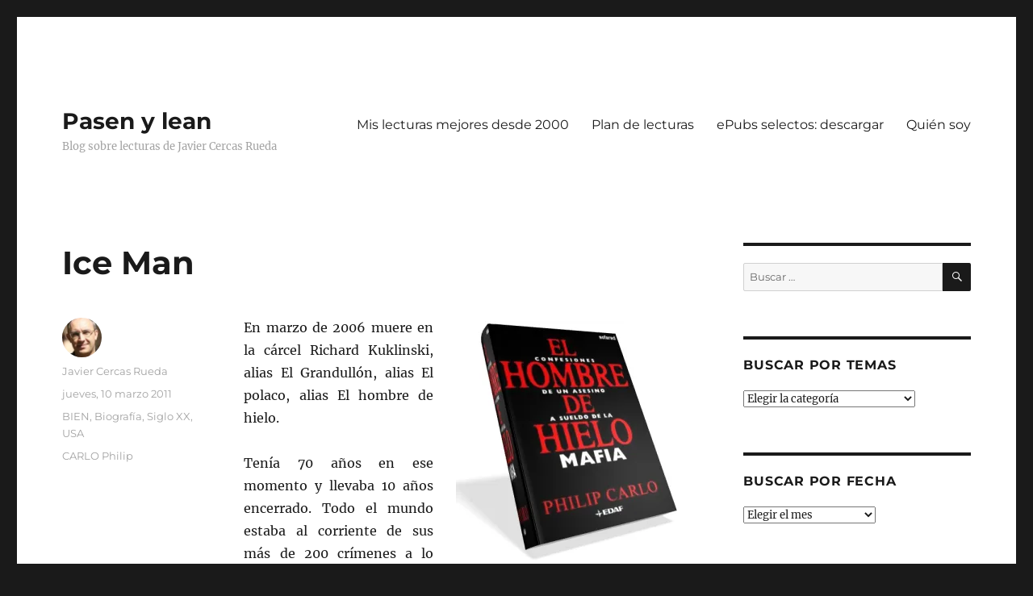

--- FILE ---
content_type: text/html; charset=UTF-8
request_url: https://pasenylean.com/2011/03/ice-man/
body_size: 24348
content:
<!DOCTYPE html>
<html lang="es" class="no-js">
<head>
	<meta charset="UTF-8">
	<meta name="viewport" content="width=device-width, initial-scale=1.0">
	<link rel="profile" href="https://gmpg.org/xfn/11">
		<link rel="pingback" href="https://pasenylean.com/xmlrpc.php">
		<script>
(function(html){html.className = html.className.replace(/\bno-js\b/,'js')})(document.documentElement);
//# sourceURL=twentysixteen_javascript_detection
</script>
<title>Ice Man &#8211; Pasen y lean</title>
<meta name='robots' content='max-image-preview:large' />
<link rel='dns-prefetch' href='//secure.gravatar.com' />
<link rel='dns-prefetch' href='//stats.wp.com' />
<link rel='dns-prefetch' href='//v0.wordpress.com' />
<link rel='dns-prefetch' href='//jetpack.wordpress.com' />
<link rel='dns-prefetch' href='//s0.wp.com' />
<link rel='dns-prefetch' href='//public-api.wordpress.com' />
<link rel='dns-prefetch' href='//0.gravatar.com' />
<link rel='dns-prefetch' href='//1.gravatar.com' />
<link rel='dns-prefetch' href='//2.gravatar.com' />
<link rel='preconnect' href='//i0.wp.com' />
<link rel="alternate" type="application/rss+xml" title="Pasen y lean &raquo; Feed" href="https://pasenylean.com/feed/" />
<link rel="alternate" type="application/rss+xml" title="Pasen y lean &raquo; Feed de los comentarios" href="https://pasenylean.com/comments/feed/" />
<link rel="alternate" type="application/rss+xml" title="Pasen y lean &raquo; Comentario Ice Man del feed" href="https://pasenylean.com/2011/03/ice-man/feed/" />
<link rel="alternate" title="oEmbed (JSON)" type="application/json+oembed" href="https://pasenylean.com/wp-json/oembed/1.0/embed?url=https%3A%2F%2Fpasenylean.com%2F2011%2F03%2Fice-man%2F" />
<link rel="alternate" title="oEmbed (XML)" type="text/xml+oembed" href="https://pasenylean.com/wp-json/oembed/1.0/embed?url=https%3A%2F%2Fpasenylean.com%2F2011%2F03%2Fice-man%2F&#038;format=xml" />
<style id='wp-img-auto-sizes-contain-inline-css'>
img:is([sizes=auto i],[sizes^="auto," i]){contain-intrinsic-size:3000px 1500px}
/*# sourceURL=wp-img-auto-sizes-contain-inline-css */
</style>
<link rel='stylesheet' id='twentysixteen-jetpack-css' href='https://pasenylean.com/wp-content/plugins/jetpack/modules/theme-tools/compat/twentysixteen.css?ver=15.4' media='all' />
<style id='wp-emoji-styles-inline-css'>

	img.wp-smiley, img.emoji {
		display: inline !important;
		border: none !important;
		box-shadow: none !important;
		height: 1em !important;
		width: 1em !important;
		margin: 0 0.07em !important;
		vertical-align: -0.1em !important;
		background: none !important;
		padding: 0 !important;
	}
/*# sourceURL=wp-emoji-styles-inline-css */
</style>
<style id='wp-block-library-inline-css'>
:root{--wp-block-synced-color:#7a00df;--wp-block-synced-color--rgb:122,0,223;--wp-bound-block-color:var(--wp-block-synced-color);--wp-editor-canvas-background:#ddd;--wp-admin-theme-color:#007cba;--wp-admin-theme-color--rgb:0,124,186;--wp-admin-theme-color-darker-10:#006ba1;--wp-admin-theme-color-darker-10--rgb:0,107,160.5;--wp-admin-theme-color-darker-20:#005a87;--wp-admin-theme-color-darker-20--rgb:0,90,135;--wp-admin-border-width-focus:2px}@media (min-resolution:192dpi){:root{--wp-admin-border-width-focus:1.5px}}.wp-element-button{cursor:pointer}:root .has-very-light-gray-background-color{background-color:#eee}:root .has-very-dark-gray-background-color{background-color:#313131}:root .has-very-light-gray-color{color:#eee}:root .has-very-dark-gray-color{color:#313131}:root .has-vivid-green-cyan-to-vivid-cyan-blue-gradient-background{background:linear-gradient(135deg,#00d084,#0693e3)}:root .has-purple-crush-gradient-background{background:linear-gradient(135deg,#34e2e4,#4721fb 50%,#ab1dfe)}:root .has-hazy-dawn-gradient-background{background:linear-gradient(135deg,#faaca8,#dad0ec)}:root .has-subdued-olive-gradient-background{background:linear-gradient(135deg,#fafae1,#67a671)}:root .has-atomic-cream-gradient-background{background:linear-gradient(135deg,#fdd79a,#004a59)}:root .has-nightshade-gradient-background{background:linear-gradient(135deg,#330968,#31cdcf)}:root .has-midnight-gradient-background{background:linear-gradient(135deg,#020381,#2874fc)}:root{--wp--preset--font-size--normal:16px;--wp--preset--font-size--huge:42px}.has-regular-font-size{font-size:1em}.has-larger-font-size{font-size:2.625em}.has-normal-font-size{font-size:var(--wp--preset--font-size--normal)}.has-huge-font-size{font-size:var(--wp--preset--font-size--huge)}.has-text-align-center{text-align:center}.has-text-align-left{text-align:left}.has-text-align-right{text-align:right}.has-fit-text{white-space:nowrap!important}#end-resizable-editor-section{display:none}.aligncenter{clear:both}.items-justified-left{justify-content:flex-start}.items-justified-center{justify-content:center}.items-justified-right{justify-content:flex-end}.items-justified-space-between{justify-content:space-between}.screen-reader-text{border:0;clip-path:inset(50%);height:1px;margin:-1px;overflow:hidden;padding:0;position:absolute;width:1px;word-wrap:normal!important}.screen-reader-text:focus{background-color:#ddd;clip-path:none;color:#444;display:block;font-size:1em;height:auto;left:5px;line-height:normal;padding:15px 23px 14px;text-decoration:none;top:5px;width:auto;z-index:100000}html :where(.has-border-color){border-style:solid}html :where([style*=border-top-color]){border-top-style:solid}html :where([style*=border-right-color]){border-right-style:solid}html :where([style*=border-bottom-color]){border-bottom-style:solid}html :where([style*=border-left-color]){border-left-style:solid}html :where([style*=border-width]){border-style:solid}html :where([style*=border-top-width]){border-top-style:solid}html :where([style*=border-right-width]){border-right-style:solid}html :where([style*=border-bottom-width]){border-bottom-style:solid}html :where([style*=border-left-width]){border-left-style:solid}html :where(img[class*=wp-image-]){height:auto;max-width:100%}:where(figure){margin:0 0 1em}html :where(.is-position-sticky){--wp-admin--admin-bar--position-offset:var(--wp-admin--admin-bar--height,0px)}@media screen and (max-width:600px){html :where(.is-position-sticky){--wp-admin--admin-bar--position-offset:0px}}

/*# sourceURL=wp-block-library-inline-css */
</style><style id='global-styles-inline-css'>
:root{--wp--preset--aspect-ratio--square: 1;--wp--preset--aspect-ratio--4-3: 4/3;--wp--preset--aspect-ratio--3-4: 3/4;--wp--preset--aspect-ratio--3-2: 3/2;--wp--preset--aspect-ratio--2-3: 2/3;--wp--preset--aspect-ratio--16-9: 16/9;--wp--preset--aspect-ratio--9-16: 9/16;--wp--preset--color--black: #000000;--wp--preset--color--cyan-bluish-gray: #abb8c3;--wp--preset--color--white: #fff;--wp--preset--color--pale-pink: #f78da7;--wp--preset--color--vivid-red: #cf2e2e;--wp--preset--color--luminous-vivid-orange: #ff6900;--wp--preset--color--luminous-vivid-amber: #fcb900;--wp--preset--color--light-green-cyan: #7bdcb5;--wp--preset--color--vivid-green-cyan: #00d084;--wp--preset--color--pale-cyan-blue: #8ed1fc;--wp--preset--color--vivid-cyan-blue: #0693e3;--wp--preset--color--vivid-purple: #9b51e0;--wp--preset--color--dark-gray: #1a1a1a;--wp--preset--color--medium-gray: #686868;--wp--preset--color--light-gray: #e5e5e5;--wp--preset--color--blue-gray: #4d545c;--wp--preset--color--bright-blue: #007acc;--wp--preset--color--light-blue: #9adffd;--wp--preset--color--dark-brown: #402b30;--wp--preset--color--medium-brown: #774e24;--wp--preset--color--dark-red: #640c1f;--wp--preset--color--bright-red: #ff675f;--wp--preset--color--yellow: #ffef8e;--wp--preset--gradient--vivid-cyan-blue-to-vivid-purple: linear-gradient(135deg,rgb(6,147,227) 0%,rgb(155,81,224) 100%);--wp--preset--gradient--light-green-cyan-to-vivid-green-cyan: linear-gradient(135deg,rgb(122,220,180) 0%,rgb(0,208,130) 100%);--wp--preset--gradient--luminous-vivid-amber-to-luminous-vivid-orange: linear-gradient(135deg,rgb(252,185,0) 0%,rgb(255,105,0) 100%);--wp--preset--gradient--luminous-vivid-orange-to-vivid-red: linear-gradient(135deg,rgb(255,105,0) 0%,rgb(207,46,46) 100%);--wp--preset--gradient--very-light-gray-to-cyan-bluish-gray: linear-gradient(135deg,rgb(238,238,238) 0%,rgb(169,184,195) 100%);--wp--preset--gradient--cool-to-warm-spectrum: linear-gradient(135deg,rgb(74,234,220) 0%,rgb(151,120,209) 20%,rgb(207,42,186) 40%,rgb(238,44,130) 60%,rgb(251,105,98) 80%,rgb(254,248,76) 100%);--wp--preset--gradient--blush-light-purple: linear-gradient(135deg,rgb(255,206,236) 0%,rgb(152,150,240) 100%);--wp--preset--gradient--blush-bordeaux: linear-gradient(135deg,rgb(254,205,165) 0%,rgb(254,45,45) 50%,rgb(107,0,62) 100%);--wp--preset--gradient--luminous-dusk: linear-gradient(135deg,rgb(255,203,112) 0%,rgb(199,81,192) 50%,rgb(65,88,208) 100%);--wp--preset--gradient--pale-ocean: linear-gradient(135deg,rgb(255,245,203) 0%,rgb(182,227,212) 50%,rgb(51,167,181) 100%);--wp--preset--gradient--electric-grass: linear-gradient(135deg,rgb(202,248,128) 0%,rgb(113,206,126) 100%);--wp--preset--gradient--midnight: linear-gradient(135deg,rgb(2,3,129) 0%,rgb(40,116,252) 100%);--wp--preset--font-size--small: 13px;--wp--preset--font-size--medium: 20px;--wp--preset--font-size--large: 36px;--wp--preset--font-size--x-large: 42px;--wp--preset--spacing--20: 0.44rem;--wp--preset--spacing--30: 0.67rem;--wp--preset--spacing--40: 1rem;--wp--preset--spacing--50: 1.5rem;--wp--preset--spacing--60: 2.25rem;--wp--preset--spacing--70: 3.38rem;--wp--preset--spacing--80: 5.06rem;--wp--preset--shadow--natural: 6px 6px 9px rgba(0, 0, 0, 0.2);--wp--preset--shadow--deep: 12px 12px 50px rgba(0, 0, 0, 0.4);--wp--preset--shadow--sharp: 6px 6px 0px rgba(0, 0, 0, 0.2);--wp--preset--shadow--outlined: 6px 6px 0px -3px rgb(255, 255, 255), 6px 6px rgb(0, 0, 0);--wp--preset--shadow--crisp: 6px 6px 0px rgb(0, 0, 0);}:where(.is-layout-flex){gap: 0.5em;}:where(.is-layout-grid){gap: 0.5em;}body .is-layout-flex{display: flex;}.is-layout-flex{flex-wrap: wrap;align-items: center;}.is-layout-flex > :is(*, div){margin: 0;}body .is-layout-grid{display: grid;}.is-layout-grid > :is(*, div){margin: 0;}:where(.wp-block-columns.is-layout-flex){gap: 2em;}:where(.wp-block-columns.is-layout-grid){gap: 2em;}:where(.wp-block-post-template.is-layout-flex){gap: 1.25em;}:where(.wp-block-post-template.is-layout-grid){gap: 1.25em;}.has-black-color{color: var(--wp--preset--color--black) !important;}.has-cyan-bluish-gray-color{color: var(--wp--preset--color--cyan-bluish-gray) !important;}.has-white-color{color: var(--wp--preset--color--white) !important;}.has-pale-pink-color{color: var(--wp--preset--color--pale-pink) !important;}.has-vivid-red-color{color: var(--wp--preset--color--vivid-red) !important;}.has-luminous-vivid-orange-color{color: var(--wp--preset--color--luminous-vivid-orange) !important;}.has-luminous-vivid-amber-color{color: var(--wp--preset--color--luminous-vivid-amber) !important;}.has-light-green-cyan-color{color: var(--wp--preset--color--light-green-cyan) !important;}.has-vivid-green-cyan-color{color: var(--wp--preset--color--vivid-green-cyan) !important;}.has-pale-cyan-blue-color{color: var(--wp--preset--color--pale-cyan-blue) !important;}.has-vivid-cyan-blue-color{color: var(--wp--preset--color--vivid-cyan-blue) !important;}.has-vivid-purple-color{color: var(--wp--preset--color--vivid-purple) !important;}.has-black-background-color{background-color: var(--wp--preset--color--black) !important;}.has-cyan-bluish-gray-background-color{background-color: var(--wp--preset--color--cyan-bluish-gray) !important;}.has-white-background-color{background-color: var(--wp--preset--color--white) !important;}.has-pale-pink-background-color{background-color: var(--wp--preset--color--pale-pink) !important;}.has-vivid-red-background-color{background-color: var(--wp--preset--color--vivid-red) !important;}.has-luminous-vivid-orange-background-color{background-color: var(--wp--preset--color--luminous-vivid-orange) !important;}.has-luminous-vivid-amber-background-color{background-color: var(--wp--preset--color--luminous-vivid-amber) !important;}.has-light-green-cyan-background-color{background-color: var(--wp--preset--color--light-green-cyan) !important;}.has-vivid-green-cyan-background-color{background-color: var(--wp--preset--color--vivid-green-cyan) !important;}.has-pale-cyan-blue-background-color{background-color: var(--wp--preset--color--pale-cyan-blue) !important;}.has-vivid-cyan-blue-background-color{background-color: var(--wp--preset--color--vivid-cyan-blue) !important;}.has-vivid-purple-background-color{background-color: var(--wp--preset--color--vivid-purple) !important;}.has-black-border-color{border-color: var(--wp--preset--color--black) !important;}.has-cyan-bluish-gray-border-color{border-color: var(--wp--preset--color--cyan-bluish-gray) !important;}.has-white-border-color{border-color: var(--wp--preset--color--white) !important;}.has-pale-pink-border-color{border-color: var(--wp--preset--color--pale-pink) !important;}.has-vivid-red-border-color{border-color: var(--wp--preset--color--vivid-red) !important;}.has-luminous-vivid-orange-border-color{border-color: var(--wp--preset--color--luminous-vivid-orange) !important;}.has-luminous-vivid-amber-border-color{border-color: var(--wp--preset--color--luminous-vivid-amber) !important;}.has-light-green-cyan-border-color{border-color: var(--wp--preset--color--light-green-cyan) !important;}.has-vivid-green-cyan-border-color{border-color: var(--wp--preset--color--vivid-green-cyan) !important;}.has-pale-cyan-blue-border-color{border-color: var(--wp--preset--color--pale-cyan-blue) !important;}.has-vivid-cyan-blue-border-color{border-color: var(--wp--preset--color--vivid-cyan-blue) !important;}.has-vivid-purple-border-color{border-color: var(--wp--preset--color--vivid-purple) !important;}.has-vivid-cyan-blue-to-vivid-purple-gradient-background{background: var(--wp--preset--gradient--vivid-cyan-blue-to-vivid-purple) !important;}.has-light-green-cyan-to-vivid-green-cyan-gradient-background{background: var(--wp--preset--gradient--light-green-cyan-to-vivid-green-cyan) !important;}.has-luminous-vivid-amber-to-luminous-vivid-orange-gradient-background{background: var(--wp--preset--gradient--luminous-vivid-amber-to-luminous-vivid-orange) !important;}.has-luminous-vivid-orange-to-vivid-red-gradient-background{background: var(--wp--preset--gradient--luminous-vivid-orange-to-vivid-red) !important;}.has-very-light-gray-to-cyan-bluish-gray-gradient-background{background: var(--wp--preset--gradient--very-light-gray-to-cyan-bluish-gray) !important;}.has-cool-to-warm-spectrum-gradient-background{background: var(--wp--preset--gradient--cool-to-warm-spectrum) !important;}.has-blush-light-purple-gradient-background{background: var(--wp--preset--gradient--blush-light-purple) !important;}.has-blush-bordeaux-gradient-background{background: var(--wp--preset--gradient--blush-bordeaux) !important;}.has-luminous-dusk-gradient-background{background: var(--wp--preset--gradient--luminous-dusk) !important;}.has-pale-ocean-gradient-background{background: var(--wp--preset--gradient--pale-ocean) !important;}.has-electric-grass-gradient-background{background: var(--wp--preset--gradient--electric-grass) !important;}.has-midnight-gradient-background{background: var(--wp--preset--gradient--midnight) !important;}.has-small-font-size{font-size: var(--wp--preset--font-size--small) !important;}.has-medium-font-size{font-size: var(--wp--preset--font-size--medium) !important;}.has-large-font-size{font-size: var(--wp--preset--font-size--large) !important;}.has-x-large-font-size{font-size: var(--wp--preset--font-size--x-large) !important;}
/*# sourceURL=global-styles-inline-css */
</style>

<style id='classic-theme-styles-inline-css'>
/*! This file is auto-generated */
.wp-block-button__link{color:#fff;background-color:#32373c;border-radius:9999px;box-shadow:none;text-decoration:none;padding:calc(.667em + 2px) calc(1.333em + 2px);font-size:1.125em}.wp-block-file__button{background:#32373c;color:#fff;text-decoration:none}
/*# sourceURL=/wp-includes/css/classic-themes.min.css */
</style>
<link rel='stylesheet' id='twentysixteen-fonts-css' href='https://pasenylean.com/wp-content/themes/twentysixteen/fonts/merriweather-plus-montserrat-plus-inconsolata.css?ver=20230328' media='all' />
<link rel='stylesheet' id='genericons-css' href='https://pasenylean.com/wp-content/plugins/jetpack/_inc/genericons/genericons/genericons.css?ver=3.1' media='all' />
<link rel='stylesheet' id='twentysixteen-style-css' href='https://pasenylean.com/wp-content/themes/twentysixteen/style.css?ver=20251202' media='all' />
<style id='twentysixteen-style-inline-css'>

		/* Custom Secondary Text Color */

		/**
		 * IE8 and earlier will drop any block with CSS3 selectors.
		 * Do not combine these styles with the next block.
		 */
		body:not(.search-results) .entry-summary {
			color: #a3a3a3;
		}

		blockquote,
		.post-password-form label,
		a:hover,
		a:focus,
		a:active,
		.post-navigation .meta-nav,
		.image-navigation,
		.comment-navigation,
		.widget_recent_entries .post-date,
		.widget_rss .rss-date,
		.widget_rss cite,
		.site-description,
		.author-bio,
		.entry-footer,
		.entry-footer a,
		.sticky-post,
		.taxonomy-description,
		.entry-caption,
		.comment-metadata,
		.pingback .edit-link,
		.comment-metadata a,
		.pingback .comment-edit-link,
		.comment-form label,
		.comment-notes,
		.comment-awaiting-moderation,
		.logged-in-as,
		.form-allowed-tags,
		.site-info,
		.site-info a,
		.wp-caption .wp-caption-text,
		.gallery-caption,
		.widecolumn label,
		.widecolumn .mu_register label {
			color: #a3a3a3;
		}

		.widget_calendar tbody a:hover,
		.widget_calendar tbody a:focus {
			background-color: #a3a3a3;
		}
	
/*# sourceURL=twentysixteen-style-inline-css */
</style>
<link rel='stylesheet' id='twentysixteen-block-style-css' href='https://pasenylean.com/wp-content/themes/twentysixteen/css/blocks.css?ver=20240817' media='all' />
<link rel='stylesheet' id='sharedaddy-css' href='https://pasenylean.com/wp-content/plugins/jetpack/modules/sharedaddy/sharing.css?ver=15.4' media='all' />
<link rel='stylesheet' id='social-logos-css' href='https://pasenylean.com/wp-content/plugins/jetpack/_inc/social-logos/social-logos.min.css?ver=15.4' media='all' />
<script src="https://pasenylean.com/wp-includes/js/jquery/jquery.min.js?ver=3.7.1" id="jquery-core-js"></script>
<script src="https://pasenylean.com/wp-includes/js/jquery/jquery-migrate.min.js?ver=3.4.1" id="jquery-migrate-js"></script>
<script id="twentysixteen-script-js-extra">
var screenReaderText = {"expand":"expande el men\u00fa inferior","collapse":"plegar men\u00fa inferior"};
//# sourceURL=twentysixteen-script-js-extra
</script>
<script src="https://pasenylean.com/wp-content/themes/twentysixteen/js/functions.js?ver=20230629" id="twentysixteen-script-js" defer data-wp-strategy="defer"></script>
<link rel="https://api.w.org/" href="https://pasenylean.com/wp-json/" /><link rel="alternate" title="JSON" type="application/json" href="https://pasenylean.com/wp-json/wp/v2/posts/1626" /><link rel="EditURI" type="application/rsd+xml" title="RSD" href="https://pasenylean.com/xmlrpc.php?rsd" />
<meta name="generator" content="WordPress 6.9" />
<link rel="canonical" href="https://pasenylean.com/2011/03/ice-man/" />
<link rel='shortlink' href='https://wp.me/p3EROD-qe' />
	<style>img#wpstats{display:none}</style>
		
<!-- Jetpack Open Graph Tags -->
<meta property="og:type" content="article" />
<meta property="og:title" content="Ice Man" />
<meta property="og:url" content="https://pasenylean.com/2011/03/ice-man/" />
<meta property="og:description" content="En marzo de 2006 muere en la cárcel Richard Kuklinski, alias El Grandullón, alias El polaco, alias El hombre de hielo. Tenía 70 años en ese momento y llevaba 10 años encerrado. Todo el mundo estaba…" />
<meta property="article:published_time" content="2011-03-10T08:00:00+00:00" />
<meta property="article:modified_time" content="2011-08-23T09:52:23+00:00" />
<meta property="og:site_name" content="Pasen y lean" />
<meta property="og:image" content="http://s376745219.mialojamiento.es/wp-content/uploads/2011/03/48871641-300x300.jpg" />
<meta property="og:image:secure_url" content="https://i0.wp.com/s376745219.mialojamiento.es/wp-content/uploads/2011/03/48871641-300x300.jpg" />
<meta property="og:image:width" content="300" />
<meta property="og:image:height" content="300" />
<meta property="og:image:alt" content="" />
<meta property="og:locale" content="es_ES" />
<meta name="twitter:text:title" content="Ice Man" />
<meta name="twitter:image" content="http://s376745219.mialojamiento.es/wp-content/uploads/2011/03/48871641-300x300.jpg?w=640" />
<meta name="twitter:card" content="summary_large_image" />

<!-- End Jetpack Open Graph Tags -->
<link rel="icon" href="https://i0.wp.com/pasenylean.com/wp-content/uploads/2014/11/PL6-545cb685_site_icon.png?fit=32%2C32&#038;ssl=1" sizes="32x32" />
<link rel="icon" href="https://i0.wp.com/pasenylean.com/wp-content/uploads/2014/11/PL6-545cb685_site_icon.png?fit=192%2C192&#038;ssl=1" sizes="192x192" />
<link rel="apple-touch-icon" href="https://i0.wp.com/pasenylean.com/wp-content/uploads/2014/11/PL6-545cb685_site_icon.png?fit=180%2C180&#038;ssl=1" />
<meta name="msapplication-TileImage" content="https://i0.wp.com/pasenylean.com/wp-content/uploads/2014/11/PL6-545cb685_site_icon.png?fit=270%2C270&#038;ssl=1" />
<link rel='stylesheet' id='jetpack-swiper-library-css' href='https://pasenylean.com/wp-content/plugins/jetpack/_inc/blocks/swiper.css?ver=15.4' media='all' />
<link rel='stylesheet' id='jetpack-carousel-css' href='https://pasenylean.com/wp-content/plugins/jetpack/modules/carousel/jetpack-carousel.css?ver=15.4' media='all' />
</head>

<body class="wp-singular post-template-default single single-post postid-1626 single-format-standard wp-embed-responsive wp-theme-twentysixteen">
<div id="page" class="site">
	<div class="site-inner">
		<a class="skip-link screen-reader-text" href="#content">
			Ir al contenido		</a>

		<header id="masthead" class="site-header">
			<div class="site-header-main">
				<div class="site-branding">
											<p class="site-title"><a href="https://pasenylean.com/" rel="home" >Pasen y lean</a></p>
												<p class="site-description">Blog sobre lecturas de Javier Cercas Rueda</p>
									</div><!-- .site-branding -->

									<button id="menu-toggle" class="menu-toggle">Menú</button>

					<div id="site-header-menu" class="site-header-menu">
													<nav id="site-navigation" class="main-navigation" aria-label="Menú Primario">
								<div class="menu-recomiendo-container"><ul id="menu-recomiendo" class="primary-menu"><li id="menu-item-17902" class="menu-item menu-item-type-custom menu-item-object-custom menu-item-17902"><a href="http://pasenylean.com/mis-lecturas-favoritas/">Mis lecturas mejores desde 2000</a></li>
<li id="menu-item-17903" class="menu-item menu-item-type-custom menu-item-object-custom menu-item-17903"><a href="http://pasenylean.com/2018/07/lista-de-lecturas-recomendadas-julio-de-2018/">Plan de lecturas</a></li>
<li id="menu-item-17901" class="menu-item menu-item-type-custom menu-item-object-custom menu-item-17901"><a href="http://pasenylean.com/2018/01/iv-seleccion-de-libros-electronicos/">ePubs selectos: descargar</a></li>
<li id="menu-item-17910" class="menu-item menu-item-type-post_type menu-item-object-page menu-item-17910"><a href="https://pasenylean.com/quien-soy/">Quién soy</a></li>
</ul></div>							</nav><!-- .main-navigation -->
						
													<nav id="social-navigation" class="social-navigation" aria-label="Menú de enlaces sociales">
								<div class="menu-sigueme-container"><ul id="menu-sigueme" class="social-links-menu"><li id="menu-item-17914" class="menu-item menu-item-type-custom menu-item-object-custom menu-item-17914"><a href="https://www.linkedin.com/in/javiercercasrueda/"><span class="screen-reader-text">Linkedin</span></a></li>
<li id="menu-item-17912" class="menu-item menu-item-type-custom menu-item-object-custom menu-item-17912"><a href="https://www.facebook.com/jcercasrueda?ref=bookmarks"><span class="screen-reader-text">Facebook</span></a></li>
<li id="menu-item-17911" class="menu-item menu-item-type-custom menu-item-object-custom menu-item-17911"><a href="https://twitter.com/jcercasrueda"><span class="screen-reader-text">Twitter</span></a></li>
</ul></div>							</nav><!-- .social-navigation -->
											</div><!-- .site-header-menu -->
							</div><!-- .site-header-main -->

					</header><!-- .site-header -->

		<div id="content" class="site-content">

<div id="primary" class="content-area">
	<main id="main" class="site-main">
		
<article id="post-1626" class="post-1626 post type-post status-publish format-standard hentry category-bien category-biografia category-siglo-xx category-usa tag-carlo-philip">
	<header class="entry-header">
		<h1 class="entry-title">Ice Man</h1>	</header><!-- .entry-header -->

	
	
	<div class="entry-content">
		<p style="text-align: justify;"><a href="https://i0.wp.com/s376745219.mialojamiento.es/wp-content/uploads/2011/03/48871641.jpg"><img data-recalc-dims="1" fetchpriority="high" decoding="async" data-attachment-id="5240" data-permalink="https://pasenylean.com/2011/03/ice-man/4887164-2/" data-orig-file="https://i0.wp.com/pasenylean.com/wp-content/uploads/2011/03/48871641.jpg?fit=500%2C500&amp;ssl=1" data-orig-size="500,500" data-comments-opened="1" data-image-meta="{&quot;aperture&quot;:&quot;0&quot;,&quot;credit&quot;:&quot;&quot;,&quot;camera&quot;:&quot;&quot;,&quot;caption&quot;:&quot;&quot;,&quot;created_timestamp&quot;:&quot;0&quot;,&quot;copyright&quot;:&quot;&quot;,&quot;focal_length&quot;:&quot;0&quot;,&quot;iso&quot;:&quot;0&quot;,&quot;shutter_speed&quot;:&quot;0&quot;,&quot;title&quot;:&quot;&quot;}" data-image-title="4887164" data-image-description="" data-image-caption="" data-medium-file="https://i0.wp.com/pasenylean.com/wp-content/uploads/2011/03/48871641.jpg?fit=300%2C300&amp;ssl=1" data-large-file="https://i0.wp.com/pasenylean.com/wp-content/uploads/2011/03/48871641.jpg?fit=500%2C500&amp;ssl=1" class="alignright size-medium wp-image-5240" title="4887164" src="https://i0.wp.com/s376745219.mialojamiento.es/wp-content/uploads/2011/03/48871641-300x300.jpg?resize=300%2C300" alt="" width="300" height="300" srcset="https://i0.wp.com/pasenylean.com/wp-content/uploads/2011/03/48871641.jpg?resize=300%2C300&amp;ssl=1 300w, https://i0.wp.com/pasenylean.com/wp-content/uploads/2011/03/48871641.jpg?resize=150%2C150&amp;ssl=1 150w, https://i0.wp.com/pasenylean.com/wp-content/uploads/2011/03/48871641.jpg?w=500&amp;ssl=1 500w" sizes="(max-width: 300px) 85vw, 300px" /></a>En marzo de 2006 muere en la cárcel Richard Kuklinski, alias El Grandullón, alias El polaco, alias El hombre de hielo.</p>
<p style="text-align: justify;">Tenía 70 años en ese momento y llevaba 10 años encerrado. Todo el mundo estaba al corriente de sus más de 200 crímenes a lo largo de 40 años, gracias a los tres documentales de la HBO.</p>
<p style="text-align: justify;">Philip <strong>Carlo</strong>, pasó más de 240 horas hablando con Kuklinski y centenares de horas más con la esposa y las hijas de este, además de con otras fuentes policiales y del hampa, para documentar y redactar este libro.</p>
<p style="text-align: justify;">Kuklinski era un despiadado asesino a sueldo, lo que no le impedía ir a Misa los domingos, organizar barbacoas para los vecinos, y llevar de compras alegremente a sus hijas.</p>
<p style="text-align: justify;">La esquizofrenia de este tipo es realmente alucinante. He ojeado este libro con detenimiento aunque no merece la pena leerlo entero ni menos comprarlo. Está escrito con descuido, lleno de repeticiones y con un estilo sencillo y puramente expositivo.</p>
<div class="sharedaddy sd-sharing-enabled"><div class="robots-nocontent sd-block sd-social sd-social-icon-text sd-sharing"><h3 class="sd-title">Compártalo:</h3><div class="sd-content"><ul><li class="share-facebook"><a rel="nofollow noopener noreferrer"
				data-shared="sharing-facebook-1626"
				class="share-facebook sd-button share-icon"
				href="https://pasenylean.com/2011/03/ice-man/?share=facebook"
				target="_blank"
				aria-labelledby="sharing-facebook-1626"
				>
				<span id="sharing-facebook-1626" hidden>Haz clic para compartir en Facebook (Se abre en una ventana nueva)</span>
				<span>Facebook</span>
			</a></li><li class="share-twitter"><a rel="nofollow noopener noreferrer"
				data-shared="sharing-twitter-1626"
				class="share-twitter sd-button share-icon"
				href="https://pasenylean.com/2011/03/ice-man/?share=twitter"
				target="_blank"
				aria-labelledby="sharing-twitter-1626"
				>
				<span id="sharing-twitter-1626" hidden>Haz clic para compartir en X (Se abre en una ventana nueva)</span>
				<span>X</span>
			</a></li><li class="share-linkedin"><a rel="nofollow noopener noreferrer"
				data-shared="sharing-linkedin-1626"
				class="share-linkedin sd-button share-icon"
				href="https://pasenylean.com/2011/03/ice-man/?share=linkedin"
				target="_blank"
				aria-labelledby="sharing-linkedin-1626"
				>
				<span id="sharing-linkedin-1626" hidden>Haz clic para compartir en LinkedIn (Se abre en una ventana nueva)</span>
				<span>LinkedIn</span>
			</a></li><li class="share-email"><a rel="nofollow noopener noreferrer"
				data-shared="sharing-email-1626"
				class="share-email sd-button share-icon"
				href="mailto:?subject=%5BEntrada%20compartida%5D%20Ice%20Man&#038;body=https%3A%2F%2Fpasenylean.com%2F2011%2F03%2Fice-man%2F&#038;share=email"
				target="_blank"
				aria-labelledby="sharing-email-1626"
				data-email-share-error-title="¿Tienes un correo electrónico configurado?" data-email-share-error-text="Si tienes problemas al compartir por correo electrónico, es posible que sea porque no tengas un correo electrónico configurado en tu navegador. Puede que tengas que crear un nuevo correo electrónico tú mismo." data-email-share-nonce="68907800d7" data-email-share-track-url="https://pasenylean.com/2011/03/ice-man/?share=email">
				<span id="sharing-email-1626" hidden>Haz clic para enviar un enlace por correo electrónico a un amigo (Se abre en una ventana nueva)</span>
				<span>Correo electrónico</span>
			</a></li><li class="share-print"><a rel="nofollow noopener noreferrer"
				data-shared="sharing-print-1626"
				class="share-print sd-button share-icon"
				href="https://pasenylean.com/2011/03/ice-man/#print?share=print"
				target="_blank"
				aria-labelledby="sharing-print-1626"
				>
				<span id="sharing-print-1626" hidden>Haz clic para imprimir (Se abre en una ventana nueva)</span>
				<span>Imprimir</span>
			</a></li><li><a href="#" class="sharing-anchor sd-button share-more"><span>Más</span></a></li><li class="share-end"></li></ul><div class="sharing-hidden"><div class="inner" style="display: none;"><ul><li class="share-pinterest"><a rel="nofollow noopener noreferrer"
				data-shared="sharing-pinterest-1626"
				class="share-pinterest sd-button share-icon"
				href="https://pasenylean.com/2011/03/ice-man/?share=pinterest"
				target="_blank"
				aria-labelledby="sharing-pinterest-1626"
				>
				<span id="sharing-pinterest-1626" hidden>Haz clic para compartir en Pinterest (Se abre en una ventana nueva)</span>
				<span>Pinterest</span>
			</a></li><li class="share-reddit"><a rel="nofollow noopener noreferrer"
				data-shared="sharing-reddit-1626"
				class="share-reddit sd-button share-icon"
				href="https://pasenylean.com/2011/03/ice-man/?share=reddit"
				target="_blank"
				aria-labelledby="sharing-reddit-1626"
				>
				<span id="sharing-reddit-1626" hidden>Haz clic para compartir en Reddit (Se abre en una ventana nueva)</span>
				<span>Reddit</span>
			</a></li><li class="share-pocket"><a rel="nofollow noopener noreferrer"
				data-shared="sharing-pocket-1626"
				class="share-pocket sd-button share-icon"
				href="https://pasenylean.com/2011/03/ice-man/?share=pocket"
				target="_blank"
				aria-labelledby="sharing-pocket-1626"
				>
				<span id="sharing-pocket-1626" hidden>Haz clic para compartir en Pocket (Se abre en una ventana nueva)</span>
				<span>Pocket</span>
			</a></li><li class="share-tumblr"><a rel="nofollow noopener noreferrer"
				data-shared="sharing-tumblr-1626"
				class="share-tumblr sd-button share-icon"
				href="https://pasenylean.com/2011/03/ice-man/?share=tumblr"
				target="_blank"
				aria-labelledby="sharing-tumblr-1626"
				>
				<span id="sharing-tumblr-1626" hidden>Haz clic para compartir en Tumblr (Se abre en una ventana nueva)</span>
				<span>Tumblr</span>
			</a></li><li class="share-end"></li></ul></div></div></div></div></div>
<div class="author-info">
	<div class="author-avatar">
		<img alt='' src='https://secure.gravatar.com/avatar/ea7054e1675a32db6c02908c80d0782c36529dfd141d1445945dc0ee2cea5d7c?s=42&#038;d=mm&#038;r=g' srcset='https://secure.gravatar.com/avatar/ea7054e1675a32db6c02908c80d0782c36529dfd141d1445945dc0ee2cea5d7c?s=84&#038;d=mm&#038;r=g 2x' class='avatar avatar-42 photo' height='42' width='42' decoding='async'/>	</div><!-- .author-avatar -->

	<div class="author-description">
		<h2 class="author-title"><span class="author-heading">Autor:</span> Javier Cercas Rueda</h2>

		<p class="author-bio">
			En 1965 nací en Sevilla, donde he vivido casi treinta años con un pequeño paréntesis de cuatro en Jerez. En 1994 me trasladé a Granada, donde sigo desde entonces. Estudié Economía general, he vivido once años de mi vida en Colegios Mayores,  y desde 1995 hago crítica de libros y he mantenido diferentes relaciones con el mundo de la comunicación. Entre las cosas que me hacen más feliz están mi familia, mis amigos, los libros que he leído y haber subido en bici el Galibier.

AVISO IMPORTANTE
Conviene volver a recordar que el autor de estas entradas, Francisco Javier Cercas Rueda (Sevilla, 1965), que firma sus escritos como Javier Cercas Rueda (en la foto a la derecha) y José Javier Cercas Mena (Ibahernando, Cáceres, 1962), que firma los suyos (como Soldados de Salamina) como Javier Cercas, somos dos personas distintas.			<a class="author-link" href="https://pasenylean.com/author/admin/" rel="author">
				Lee todas las entradas de Javier Cercas Rueda			</a>
		</p><!-- .author-bio -->
	</div><!-- .author-description -->
</div><!-- .author-info -->
	</div><!-- .entry-content -->

	<footer class="entry-footer">
		<span class="byline"><img alt='' src='https://secure.gravatar.com/avatar/ea7054e1675a32db6c02908c80d0782c36529dfd141d1445945dc0ee2cea5d7c?s=49&#038;d=mm&#038;r=g' srcset='https://secure.gravatar.com/avatar/ea7054e1675a32db6c02908c80d0782c36529dfd141d1445945dc0ee2cea5d7c?s=98&#038;d=mm&#038;r=g 2x' class='avatar avatar-49 photo' height='49' width='49' decoding='async'/><span class="screen-reader-text">Autor </span><span class="author vcard"><a class="url fn n" href="https://pasenylean.com/author/admin/">Javier Cercas Rueda</a></span></span><span class="posted-on"><span class="screen-reader-text">Publicado el </span><a href="https://pasenylean.com/2011/03/ice-man/" rel="bookmark"><time class="entry-date published" datetime="2011-03-10T09:00:00+01:00">jueves,  10 marzo  2011</time><time class="updated" datetime="2011-08-23T11:52:23+02:00">martes,  23 agosto  2011</time></a></span><span class="cat-links"><span class="screen-reader-text">Categorías </span><a href="https://pasenylean.com/category/valoracion/bien/" rel="category tag">BIEN</a>, <a href="https://pasenylean.com/category/genero/no-ficcion/biografia/" rel="category tag">Biografía</a>, <a href="https://pasenylean.com/category/epoca/siglo-xx/" rel="category tag">Siglo XX</a>, <a href="https://pasenylean.com/category/pais/lengua-inglesa/usa/" rel="category tag">USA</a></span><span class="tags-links"><span class="screen-reader-text">Etiquetas </span><a href="https://pasenylean.com/tag/carlo-philip/" rel="tag">CARLO Philip</a></span>			</footer><!-- .entry-footer -->
</article><!-- #post-1626 -->

<div id="comments" class="comments-area">

			<h2 class="comments-title">
			2 opiniones en &ldquo;Ice Man&rdquo;		</h2>

		
		<ol class="comment-list">
					<li id="comment-2789" class="comment even thread-even depth-1">
			<article id="div-comment-2789" class="comment-body">
				<footer class="comment-meta">
					<div class="comment-author vcard">
						<img alt='' src='https://secure.gravatar.com/avatar/?s=42&#038;d=mm&#038;r=g' srcset='https://secure.gravatar.com/avatar/?s=84&#038;d=mm&#038;r=g 2x' class='avatar avatar-42 photo avatar-default' height='42' width='42' loading='lazy' decoding='async'/>						<b class="fn">Rosalía</b> <span class="says">dice:</span>					</div><!-- .comment-author -->

					<div class="comment-metadata">
						<a href="https://pasenylean.com/2011/03/ice-man/#comment-2789"><time datetime="2011-03-16T10:10:56+01:00">miércoles,  16 marzo  2011 a las 10:10</time></a>					</div><!-- .comment-metadata -->

									</footer><!-- .comment-meta -->

				<div class="comment-content">
					<p>Pues yo me lo apunto, me ha llamado la atención.</p>
<p>Un saludo!</p>
				</div><!-- .comment-content -->

				<div class="reply"><a rel="nofollow" class="comment-reply-link" href="https://pasenylean.com/2011/03/ice-man/?replytocom=2789#respond" data-commentid="2789" data-postid="1626" data-belowelement="div-comment-2789" data-respondelement="respond" data-replyto="Responder a Rosalía" aria-label="Responder a Rosalía">Responder</a></div>			</article><!-- .comment-body -->
		</li><!-- #comment-## -->
		<li id="comment-2784" class="comment odd alt thread-odd thread-alt depth-1">
			<article id="div-comment-2784" class="comment-body">
				<footer class="comment-meta">
					<div class="comment-author vcard">
						<img alt='' src='https://secure.gravatar.com/avatar/?s=42&#038;d=mm&#038;r=g' srcset='https://secure.gravatar.com/avatar/?s=84&#038;d=mm&#038;r=g 2x' class='avatar avatar-42 photo avatar-default' height='42' width='42' loading='lazy' decoding='async'/>						<b class="fn">Oferta Renting-Ofertas renting</b> <span class="says">dice:</span>					</div><!-- .comment-author -->

					<div class="comment-metadata">
						<a href="https://pasenylean.com/2011/03/ice-man/#comment-2784"><time datetime="2011-03-10T19:58:05+01:00">jueves,  10 marzo  2011 a las 19:58</time></a>					</div><!-- .comment-metadata -->

									</footer><!-- .comment-meta -->

				<div class="comment-content">
					<p>A mi no me parecio gran cosa, pero si entretenido&#8230;</p>
				</div><!-- .comment-content -->

				<div class="reply"><a rel="nofollow" class="comment-reply-link" href="https://pasenylean.com/2011/03/ice-man/?replytocom=2784#respond" data-commentid="2784" data-postid="1626" data-belowelement="div-comment-2784" data-respondelement="respond" data-replyto="Responder a Oferta Renting-Ofertas renting" aria-label="Responder a Oferta Renting-Ofertas renting">Responder</a></div>			</article><!-- .comment-body -->
		</li><!-- #comment-## -->
		</ol><!-- .comment-list -->

		
	
	
	
		<div id="respond" class="comment-respond">
			<h3 id="reply-title" class="comment-reply-title">Deja un comentario<small><a rel="nofollow" id="cancel-comment-reply-link" href="/2011/03/ice-man/#respond" style="display:none;">Cancelar respuesta</a></small></h3>			<form id="commentform" class="comment-form">
				<iframe
					title="Formulario de comentarios"
					src="https://jetpack.wordpress.com/jetpack-comment/?blogid=54068999&#038;postid=1626&#038;comment_registration=0&#038;require_name_email=1&#038;stc_enabled=0&#038;stb_enabled=0&#038;show_avatars=1&#038;avatar_default=mystery&#038;greeting=Deja+un+comentario&#038;jetpack_comments_nonce=fd48236030&#038;greeting_reply=Responder+a+%25s&#038;color_scheme=light&#038;lang=es_ES&#038;jetpack_version=15.4&#038;iframe_unique_id=1&#038;show_cookie_consent=10&#038;has_cookie_consent=0&#038;is_current_user_subscribed=0&#038;token_key=%3Bnormal%3B&#038;sig=f81ffe73598b85bd2b7e58130feb7b9432dddeee#parent=https%3A%2F%2Fpasenylean.com%2F2011%2F03%2Fice-man%2F"
											name="jetpack_remote_comment"
						style="width:100%; height: 430px; border:0;"
										class="jetpack_remote_comment"
					id="jetpack_remote_comment"
					sandbox="allow-same-origin allow-top-navigation allow-scripts allow-forms allow-popups"
				>
									</iframe>
									<!--[if !IE]><!-->
					<script>
						document.addEventListener('DOMContentLoaded', function () {
							var commentForms = document.getElementsByClassName('jetpack_remote_comment');
							for (var i = 0; i < commentForms.length; i++) {
								commentForms[i].allowTransparency = false;
								commentForms[i].scrolling = 'no';
							}
						});
					</script>
					<!--<![endif]-->
							</form>
		</div>

		
		<input type="hidden" name="comment_parent" id="comment_parent" value="" />

		
</div><!-- .comments-area -->

	<nav class="navigation post-navigation" aria-label="Entradas">
		<h2 class="screen-reader-text">Navegación de entradas</h2>
		<div class="nav-links"><div class="nav-previous"><a href="https://pasenylean.com/2011/03/decir-lo-que-se-puede/" rel="prev"><span class="meta-nav" aria-hidden="true">Anterior</span> <span class="screen-reader-text">Entrada anterior:</span> <span class="post-title">Decir lo que se puede</span></a></div><div class="nav-next"><a href="https://pasenylean.com/2011/03/comprometer/" rel="next"><span class="meta-nav" aria-hidden="true">Siguiente</span> <span class="screen-reader-text">Entrada siguiente:</span> <span class="post-title">Comprometer</span></a></div></div>
	</nav>
	</main><!-- .site-main -->

	
</div><!-- .content-area -->


	<aside id="secondary" class="sidebar widget-area">
		<section id="search-5" class="widget widget_search">
<form role="search" method="get" class="search-form" action="https://pasenylean.com/">
	<label>
		<span class="screen-reader-text">
			Buscar por:		</span>
		<input type="search" class="search-field" placeholder="Buscar &hellip;" value="" name="s" />
	</label>
	<button type="submit" class="search-submit"><span class="screen-reader-text">
		Buscar	</span></button>
</form>
</section><section id="categories-5" class="widget widget_categories"><h2 class="widget-title">Buscar por temas</h2><form action="https://pasenylean.com" method="get"><label class="screen-reader-text" for="cat">Buscar por temas</label><select  name='cat' id='cat' class='postform'>
	<option value='-1'>Elegir la categoría</option>
	<option class="level-0" value="191">ÉPOCA&nbsp;&nbsp;(1.498)</option>
	<option class="level-1" value="180">&nbsp;&nbsp;&nbsp;Antigüedad&nbsp;&nbsp;(23)</option>
	<option class="level-1" value="145">&nbsp;&nbsp;&nbsp;Siglo XIX&nbsp;&nbsp;(62)</option>
	<option class="level-1" value="140">&nbsp;&nbsp;&nbsp;Siglo XX&nbsp;&nbsp;(1.395)</option>
	<option class="level-1" value="159">&nbsp;&nbsp;&nbsp;Siglos V a XVIII&nbsp;&nbsp;(38)</option>
	<option class="level-0" value="193">GÉNERO&nbsp;&nbsp;(1.560)</option>
	<option class="level-1" value="142">&nbsp;&nbsp;&nbsp;No ficción&nbsp;&nbsp;(537)</option>
	<option class="level-2" value="179">&nbsp;&nbsp;&nbsp;&nbsp;&nbsp;&nbsp;Aforismos&nbsp;&nbsp;(77)</option>
	<option class="level-2" value="546">&nbsp;&nbsp;&nbsp;&nbsp;&nbsp;&nbsp;Artículos&nbsp;&nbsp;(118)</option>
	<option class="level-2" value="178">&nbsp;&nbsp;&nbsp;&nbsp;&nbsp;&nbsp;Biografía&nbsp;&nbsp;(52)</option>
	<option class="level-2" value="863">&nbsp;&nbsp;&nbsp;&nbsp;&nbsp;&nbsp;Cartas&nbsp;&nbsp;(18)</option>
	<option class="level-2" value="163">&nbsp;&nbsp;&nbsp;&nbsp;&nbsp;&nbsp;Diarios&nbsp;&nbsp;(82)</option>
	<option class="level-2" value="547">&nbsp;&nbsp;&nbsp;&nbsp;&nbsp;&nbsp;Ensayos&nbsp;&nbsp;(132)</option>
	<option class="level-2" value="184">&nbsp;&nbsp;&nbsp;&nbsp;&nbsp;&nbsp;Memorias&nbsp;&nbsp;(99)</option>
	<option class="level-2" value="932">&nbsp;&nbsp;&nbsp;&nbsp;&nbsp;&nbsp;Monografía o Manual&nbsp;&nbsp;(28)</option>
	<option class="level-1" value="136">&nbsp;&nbsp;&nbsp;Novela&nbsp;&nbsp;(902)</option>
	<option class="level-2" value="146">&nbsp;&nbsp;&nbsp;&nbsp;&nbsp;&nbsp;Aventuras&nbsp;&nbsp;(41)</option>
	<option class="level-2" value="153">&nbsp;&nbsp;&nbsp;&nbsp;&nbsp;&nbsp;Criminal&nbsp;&nbsp;(236)</option>
	<option class="level-2" value="181">&nbsp;&nbsp;&nbsp;&nbsp;&nbsp;&nbsp;Fantasía&nbsp;&nbsp;(64)</option>
	<option class="level-2" value="189">&nbsp;&nbsp;&nbsp;&nbsp;&nbsp;&nbsp;Gráfica y Cómic&nbsp;&nbsp;(5)</option>
	<option class="level-2" value="134">&nbsp;&nbsp;&nbsp;&nbsp;&nbsp;&nbsp;Histórica&nbsp;&nbsp;(79)</option>
	<option class="level-2" value="154">&nbsp;&nbsp;&nbsp;&nbsp;&nbsp;&nbsp;Juvenil&nbsp;&nbsp;(34)</option>
	<option class="level-2" value="139">&nbsp;&nbsp;&nbsp;&nbsp;&nbsp;&nbsp;Realista&nbsp;&nbsp;(494)</option>
	<option class="level-2" value="161">&nbsp;&nbsp;&nbsp;&nbsp;&nbsp;&nbsp;Romántica&nbsp;&nbsp;(34)</option>
	<option class="level-1" value="166">&nbsp;&nbsp;&nbsp;Relatos&nbsp;&nbsp;(131)</option>
	<option class="level-1" value="176">&nbsp;&nbsp;&nbsp;Teatro y Poesía&nbsp;&nbsp;(57)</option>
	<option class="level-0" value="192">PAÍS&nbsp;&nbsp;(1.547)</option>
	<option class="level-1" value="223">&nbsp;&nbsp;&nbsp;Castellano&nbsp;&nbsp;(516)</option>
	<option class="level-2" value="141">&nbsp;&nbsp;&nbsp;&nbsp;&nbsp;&nbsp;España&nbsp;&nbsp;(423)</option>
	<option class="level-2" value="165">&nbsp;&nbsp;&nbsp;&nbsp;&nbsp;&nbsp;Hispanoamérica&nbsp;&nbsp;(109)</option>
	<option class="level-1" value="224">&nbsp;&nbsp;&nbsp;Lengua inglesa&nbsp;&nbsp;(616)</option>
	<option class="level-2" value="138">&nbsp;&nbsp;&nbsp;&nbsp;&nbsp;&nbsp;Gran Bretaña&nbsp;&nbsp;(204)</option>
	<option class="level-2" value="698">&nbsp;&nbsp;&nbsp;&nbsp;&nbsp;&nbsp;Otros&nbsp;&nbsp;(30)</option>
	<option class="level-2" value="143">&nbsp;&nbsp;&nbsp;&nbsp;&nbsp;&nbsp;USA&nbsp;&nbsp;(392)</option>
	<option class="level-1" value="225">&nbsp;&nbsp;&nbsp;Lenguas europeas&nbsp;&nbsp;(434)</option>
	<option class="level-2" value="160">&nbsp;&nbsp;&nbsp;&nbsp;&nbsp;&nbsp;Alemán&nbsp;&nbsp;(62)</option>
	<option class="level-2" value="168">&nbsp;&nbsp;&nbsp;&nbsp;&nbsp;&nbsp;Centroeuropa&nbsp;&nbsp;(24)</option>
	<option class="level-2" value="164">&nbsp;&nbsp;&nbsp;&nbsp;&nbsp;&nbsp;Este de Europa&nbsp;&nbsp;(63)</option>
	<option class="level-2" value="144">&nbsp;&nbsp;&nbsp;&nbsp;&nbsp;&nbsp;Francés&nbsp;&nbsp;(187)</option>
	<option class="level-2" value="182">&nbsp;&nbsp;&nbsp;&nbsp;&nbsp;&nbsp;Italiano&nbsp;&nbsp;(64)</option>
	<option class="level-2" value="226">&nbsp;&nbsp;&nbsp;&nbsp;&nbsp;&nbsp;Países nórdicos&nbsp;&nbsp;(50)</option>
	<option class="level-1" value="171">&nbsp;&nbsp;&nbsp;Otras lenguas&nbsp;&nbsp;(71)</option>
	<option class="level-0" value="1">Sin categoría&nbsp;&nbsp;(3)</option>
	<option class="level-0" value="194">TEMA&nbsp;&nbsp;(1.198)</option>
	<option class="level-1" value="700">&nbsp;&nbsp;&nbsp;CONTENIDOS&nbsp;&nbsp;(94)</option>
	<option class="level-2" value="167">&nbsp;&nbsp;&nbsp;&nbsp;&nbsp;&nbsp;Antropología&nbsp;&nbsp;(37)</option>
	<option class="level-2" value="137">&nbsp;&nbsp;&nbsp;&nbsp;&nbsp;&nbsp;Cine y literatura&nbsp;&nbsp;(39)</option>
	<option class="level-2" value="551">&nbsp;&nbsp;&nbsp;&nbsp;&nbsp;&nbsp;Religión&nbsp;&nbsp;(27)</option>
	<option class="level-1" value="699">&nbsp;&nbsp;&nbsp;EL MUNDO DEL LIBRO&nbsp;&nbsp;(431)</option>
	<option class="level-2" value="174">&nbsp;&nbsp;&nbsp;&nbsp;&nbsp;&nbsp;Crítica&nbsp;&nbsp;(40)</option>
	<option class="level-2" value="158">&nbsp;&nbsp;&nbsp;&nbsp;&nbsp;&nbsp;Edición&nbsp;&nbsp;(22)</option>
	<option class="level-2" value="175">&nbsp;&nbsp;&nbsp;&nbsp;&nbsp;&nbsp;Escribir&nbsp;&nbsp;(141)</option>
	<option class="level-2" value="169">&nbsp;&nbsp;&nbsp;&nbsp;&nbsp;&nbsp;Escritores&nbsp;&nbsp;(33)</option>
	<option class="level-2" value="147">&nbsp;&nbsp;&nbsp;&nbsp;&nbsp;&nbsp;Lectura&nbsp;&nbsp;(164)</option>
	<option class="level-2" value="156">&nbsp;&nbsp;&nbsp;&nbsp;&nbsp;&nbsp;Narratología&nbsp;&nbsp;(31)</option>
	<option class="level-2" value="177">&nbsp;&nbsp;&nbsp;&nbsp;&nbsp;&nbsp;Premios&nbsp;&nbsp;(21)</option>
	<option class="level-1" value="701">&nbsp;&nbsp;&nbsp;TECNOLOGIA&nbsp;&nbsp;(97)</option>
	<option class="level-2" value="148">&nbsp;&nbsp;&nbsp;&nbsp;&nbsp;&nbsp;Blog&nbsp;&nbsp;(34)</option>
	<option class="level-2" value="183">&nbsp;&nbsp;&nbsp;&nbsp;&nbsp;&nbsp;E-books&nbsp;&nbsp;(29)</option>
	<option class="level-2" value="157">&nbsp;&nbsp;&nbsp;&nbsp;&nbsp;&nbsp;En internet&nbsp;&nbsp;(25)</option>
	<option class="level-2" value="170">&nbsp;&nbsp;&nbsp;&nbsp;&nbsp;&nbsp;Tecnología&nbsp;&nbsp;(11)</option>
	<option class="level-1" value="702">&nbsp;&nbsp;&nbsp;VARIOS&nbsp;&nbsp;(619)</option>
	<option class="level-2" value="149">&nbsp;&nbsp;&nbsp;&nbsp;&nbsp;&nbsp;Círculo Lectores&nbsp;&nbsp;(32)</option>
	<option class="level-2" value="1330">&nbsp;&nbsp;&nbsp;&nbsp;&nbsp;&nbsp;Citas&nbsp;&nbsp;(10)</option>
	<option class="level-2" value="848">&nbsp;&nbsp;&nbsp;&nbsp;&nbsp;&nbsp;Humor&nbsp;&nbsp;(46)</option>
	<option class="level-2" value="135">&nbsp;&nbsp;&nbsp;&nbsp;&nbsp;&nbsp;Listas&nbsp;&nbsp;(173)</option>
	<option class="level-2" value="152">&nbsp;&nbsp;&nbsp;&nbsp;&nbsp;&nbsp;Noticias&nbsp;&nbsp;(99)</option>
	<option class="level-2" value="162">&nbsp;&nbsp;&nbsp;&nbsp;&nbsp;&nbsp;Palabras&nbsp;&nbsp;(213)</option>
	<option class="level-2" value="150">&nbsp;&nbsp;&nbsp;&nbsp;&nbsp;&nbsp;Varios&nbsp;&nbsp;(61)</option>
	<option class="level-0" value="227">VALORACION&nbsp;&nbsp;(1.213)</option>
	<option class="level-1" value="231">&nbsp;&nbsp;&nbsp;APROBADO&nbsp;&nbsp;(275)</option>
	<option class="level-1" value="230">&nbsp;&nbsp;&nbsp;BIEN&nbsp;&nbsp;(625)</option>
	<option class="level-1" value="229">&nbsp;&nbsp;&nbsp;NOTABLE&nbsp;&nbsp;(293)</option>
	<option class="level-1" value="228">&nbsp;&nbsp;&nbsp;SOBRESALIENTE&nbsp;&nbsp;(28)</option>
	<option class="level-1" value="232">&nbsp;&nbsp;&nbsp;SUSPENSO&nbsp;&nbsp;(25)</option>
</select>
</form><script>
( ( dropdownId ) => {
	const dropdown = document.getElementById( dropdownId );
	function onSelectChange() {
		setTimeout( () => {
			if ( 'escape' === dropdown.dataset.lastkey ) {
				return;
			}
			if ( dropdown.value && parseInt( dropdown.value ) > 0 && dropdown instanceof HTMLSelectElement ) {
				dropdown.parentElement.submit();
			}
		}, 250 );
	}
	function onKeyUp( event ) {
		if ( 'Escape' === event.key ) {
			dropdown.dataset.lastkey = 'escape';
		} else {
			delete dropdown.dataset.lastkey;
		}
	}
	function onClick() {
		delete dropdown.dataset.lastkey;
	}
	dropdown.addEventListener( 'keyup', onKeyUp );
	dropdown.addEventListener( 'click', onClick );
	dropdown.addEventListener( 'change', onSelectChange );
})( "cat" );

//# sourceURL=WP_Widget_Categories%3A%3Awidget
</script>
</section><section id="archives-3" class="widget widget_archive"><h2 class="widget-title">Buscar por fecha</h2>		<label class="screen-reader-text" for="archives-dropdown-3">Buscar por fecha</label>
		<select id="archives-dropdown-3" name="archive-dropdown">
			
			<option value="">Elegir el mes</option>
				<option value='https://pasenylean.com/2025/12/'> diciembre 2025 &nbsp;(1)</option>
	<option value='https://pasenylean.com/2024/12/'> diciembre 2024 &nbsp;(1)</option>
	<option value='https://pasenylean.com/2023/12/'> diciembre 2023 &nbsp;(1)</option>
	<option value='https://pasenylean.com/2023/11/'> noviembre 2023 &nbsp;(1)</option>
	<option value='https://pasenylean.com/2023/09/'> septiembre 2023 &nbsp;(1)</option>
	<option value='https://pasenylean.com/2022/12/'> diciembre 2022 &nbsp;(1)</option>
	<option value='https://pasenylean.com/2022/07/'> julio 2022 &nbsp;(2)</option>
	<option value='https://pasenylean.com/2022/06/'> junio 2022 &nbsp;(1)</option>
	<option value='https://pasenylean.com/2021/12/'> diciembre 2021 &nbsp;(1)</option>
	<option value='https://pasenylean.com/2021/06/'> junio 2021 &nbsp;(1)</option>
	<option value='https://pasenylean.com/2020/12/'> diciembre 2020 &nbsp;(1)</option>
	<option value='https://pasenylean.com/2019/12/'> diciembre 2019 &nbsp;(1)</option>
	<option value='https://pasenylean.com/2018/12/'> diciembre 2018 &nbsp;(12)</option>
	<option value='https://pasenylean.com/2018/11/'> noviembre 2018 &nbsp;(11)</option>
	<option value='https://pasenylean.com/2018/10/'> octubre 2018 &nbsp;(10)</option>
	<option value='https://pasenylean.com/2018/09/'> septiembre 2018 &nbsp;(9)</option>
	<option value='https://pasenylean.com/2018/08/'> agosto 2018 &nbsp;(10)</option>
	<option value='https://pasenylean.com/2018/07/'> julio 2018 &nbsp;(11)</option>
	<option value='https://pasenylean.com/2018/06/'> junio 2018 &nbsp;(10)</option>
	<option value='https://pasenylean.com/2018/05/'> mayo 2018 &nbsp;(10)</option>
	<option value='https://pasenylean.com/2018/04/'> abril 2018 &nbsp;(5)</option>
	<option value='https://pasenylean.com/2018/03/'> marzo 2018 &nbsp;(4)</option>
	<option value='https://pasenylean.com/2018/02/'> febrero 2018 &nbsp;(5)</option>
	<option value='https://pasenylean.com/2018/01/'> enero 2018 &nbsp;(3)</option>
	<option value='https://pasenylean.com/2017/12/'> diciembre 2017 &nbsp;(11)</option>
	<option value='https://pasenylean.com/2017/11/'> noviembre 2017 &nbsp;(10)</option>
	<option value='https://pasenylean.com/2017/10/'> octubre 2017 &nbsp;(10)</option>
	<option value='https://pasenylean.com/2017/09/'> septiembre 2017 &nbsp;(9)</option>
	<option value='https://pasenylean.com/2017/08/'> agosto 2017 &nbsp;(8)</option>
	<option value='https://pasenylean.com/2017/07/'> julio 2017 &nbsp;(11)</option>
	<option value='https://pasenylean.com/2017/06/'> junio 2017 &nbsp;(9)</option>
	<option value='https://pasenylean.com/2017/05/'> mayo 2017 &nbsp;(10)</option>
	<option value='https://pasenylean.com/2017/04/'> abril 2017 &nbsp;(11)</option>
	<option value='https://pasenylean.com/2017/03/'> marzo 2017 &nbsp;(11)</option>
	<option value='https://pasenylean.com/2017/02/'> febrero 2017 &nbsp;(9)</option>
	<option value='https://pasenylean.com/2017/01/'> enero 2017 &nbsp;(11)</option>
	<option value='https://pasenylean.com/2016/12/'> diciembre 2016 &nbsp;(13)</option>
	<option value='https://pasenylean.com/2016/11/'> noviembre 2016 &nbsp;(10)</option>
	<option value='https://pasenylean.com/2016/10/'> octubre 2016 &nbsp;(10)</option>
	<option value='https://pasenylean.com/2016/09/'> septiembre 2016 &nbsp;(8)</option>
	<option value='https://pasenylean.com/2016/08/'> agosto 2016 &nbsp;(6)</option>
	<option value='https://pasenylean.com/2016/07/'> julio 2016 &nbsp;(6)</option>
	<option value='https://pasenylean.com/2016/06/'> junio 2016 &nbsp;(4)</option>
	<option value='https://pasenylean.com/2016/05/'> mayo 2016 &nbsp;(7)</option>
	<option value='https://pasenylean.com/2016/04/'> abril 2016 &nbsp;(4)</option>
	<option value='https://pasenylean.com/2016/03/'> marzo 2016 &nbsp;(8)</option>
	<option value='https://pasenylean.com/2016/02/'> febrero 2016 &nbsp;(6)</option>
	<option value='https://pasenylean.com/2016/01/'> enero 2016 &nbsp;(9)</option>
	<option value='https://pasenylean.com/2015/12/'> diciembre 2015 &nbsp;(12)</option>
	<option value='https://pasenylean.com/2015/11/'> noviembre 2015 &nbsp;(6)</option>
	<option value='https://pasenylean.com/2015/10/'> octubre 2015 &nbsp;(4)</option>
	<option value='https://pasenylean.com/2015/09/'> septiembre 2015 &nbsp;(14)</option>
	<option value='https://pasenylean.com/2015/08/'> agosto 2015 &nbsp;(17)</option>
	<option value='https://pasenylean.com/2015/07/'> julio 2015 &nbsp;(16)</option>
	<option value='https://pasenylean.com/2015/06/'> junio 2015 &nbsp;(15)</option>
	<option value='https://pasenylean.com/2015/05/'> mayo 2015 &nbsp;(15)</option>
	<option value='https://pasenylean.com/2015/04/'> abril 2015 &nbsp;(15)</option>
	<option value='https://pasenylean.com/2015/03/'> marzo 2015 &nbsp;(15)</option>
	<option value='https://pasenylean.com/2015/02/'> febrero 2015 &nbsp;(14)</option>
	<option value='https://pasenylean.com/2015/01/'> enero 2015 &nbsp;(15)</option>
	<option value='https://pasenylean.com/2014/12/'> diciembre 2014 &nbsp;(15)</option>
	<option value='https://pasenylean.com/2014/11/'> noviembre 2014 &nbsp;(15)</option>
	<option value='https://pasenylean.com/2014/10/'> octubre 2014 &nbsp;(15)</option>
	<option value='https://pasenylean.com/2014/09/'> septiembre 2014 &nbsp;(15)</option>
	<option value='https://pasenylean.com/2014/08/'> agosto 2014 &nbsp;(15)</option>
	<option value='https://pasenylean.com/2014/07/'> julio 2014 &nbsp;(15)</option>
	<option value='https://pasenylean.com/2014/06/'> junio 2014 &nbsp;(15)</option>
	<option value='https://pasenylean.com/2014/05/'> mayo 2014 &nbsp;(15)</option>
	<option value='https://pasenylean.com/2014/04/'> abril 2014 &nbsp;(15)</option>
	<option value='https://pasenylean.com/2014/03/'> marzo 2014 &nbsp;(15)</option>
	<option value='https://pasenylean.com/2014/02/'> febrero 2014 &nbsp;(16)</option>
	<option value='https://pasenylean.com/2014/01/'> enero 2014 &nbsp;(16)</option>
	<option value='https://pasenylean.com/2013/12/'> diciembre 2013 &nbsp;(22)</option>
	<option value='https://pasenylean.com/2013/11/'> noviembre 2013 &nbsp;(15)</option>
	<option value='https://pasenylean.com/2013/10/'> octubre 2013 &nbsp;(16)</option>
	<option value='https://pasenylean.com/2013/09/'> septiembre 2013 &nbsp;(27)</option>
	<option value='https://pasenylean.com/2013/08/'> agosto 2013 &nbsp;(15)</option>
	<option value='https://pasenylean.com/2013/07/'> julio 2013 &nbsp;(15)</option>
	<option value='https://pasenylean.com/2013/06/'> junio 2013 &nbsp;(15)</option>
	<option value='https://pasenylean.com/2013/05/'> mayo 2013 &nbsp;(27)</option>
	<option value='https://pasenylean.com/2013/04/'> abril 2013 &nbsp;(15)</option>
	<option value='https://pasenylean.com/2013/03/'> marzo 2013 &nbsp;(15)</option>
	<option value='https://pasenylean.com/2013/02/'> febrero 2013 &nbsp;(14)</option>
	<option value='https://pasenylean.com/2013/01/'> enero 2013 &nbsp;(15)</option>
	<option value='https://pasenylean.com/2012/12/'> diciembre 2012 &nbsp;(15)</option>
	<option value='https://pasenylean.com/2012/11/'> noviembre 2012 &nbsp;(15)</option>
	<option value='https://pasenylean.com/2012/10/'> octubre 2012 &nbsp;(15)</option>
	<option value='https://pasenylean.com/2012/09/'> septiembre 2012 &nbsp;(15)</option>
	<option value='https://pasenylean.com/2012/08/'> agosto 2012 &nbsp;(15)</option>
	<option value='https://pasenylean.com/2012/07/'> julio 2012 &nbsp;(15)</option>
	<option value='https://pasenylean.com/2012/06/'> junio 2012 &nbsp;(15)</option>
	<option value='https://pasenylean.com/2012/05/'> mayo 2012 &nbsp;(15)</option>
	<option value='https://pasenylean.com/2012/04/'> abril 2012 &nbsp;(15)</option>
	<option value='https://pasenylean.com/2012/03/'> marzo 2012 &nbsp;(31)</option>
	<option value='https://pasenylean.com/2012/02/'> febrero 2012 &nbsp;(29)</option>
	<option value='https://pasenylean.com/2012/01/'> enero 2012 &nbsp;(31)</option>
	<option value='https://pasenylean.com/2011/12/'> diciembre 2011 &nbsp;(16)</option>
	<option value='https://pasenylean.com/2011/11/'> noviembre 2011 &nbsp;(14)</option>
	<option value='https://pasenylean.com/2011/10/'> octubre 2011 &nbsp;(15)</option>
	<option value='https://pasenylean.com/2011/09/'> septiembre 2011 &nbsp;(15)</option>
	<option value='https://pasenylean.com/2011/08/'> agosto 2011 &nbsp;(16)</option>
	<option value='https://pasenylean.com/2011/07/'> julio 2011 &nbsp;(15)</option>
	<option value='https://pasenylean.com/2011/06/'> junio 2011 &nbsp;(15)</option>
	<option value='https://pasenylean.com/2011/05/'> mayo 2011 &nbsp;(16)</option>
	<option value='https://pasenylean.com/2011/04/'> abril 2011 &nbsp;(15)</option>
	<option value='https://pasenylean.com/2011/03/'> marzo 2011 &nbsp;(15)</option>
	<option value='https://pasenylean.com/2011/02/'> febrero 2011 &nbsp;(14)</option>
	<option value='https://pasenylean.com/2011/01/'> enero 2011 &nbsp;(16)</option>
	<option value='https://pasenylean.com/2010/12/'> diciembre 2010 &nbsp;(15)</option>
	<option value='https://pasenylean.com/2010/11/'> noviembre 2010 &nbsp;(15)</option>
	<option value='https://pasenylean.com/2010/10/'> octubre 2010 &nbsp;(16)</option>
	<option value='https://pasenylean.com/2010/09/'> septiembre 2010 &nbsp;(14)</option>
	<option value='https://pasenylean.com/2010/08/'> agosto 2010 &nbsp;(16)</option>
	<option value='https://pasenylean.com/2010/07/'> julio 2010 &nbsp;(16)</option>
	<option value='https://pasenylean.com/2010/06/'> junio 2010 &nbsp;(30)</option>
	<option value='https://pasenylean.com/2010/05/'> mayo 2010 &nbsp;(31)</option>
	<option value='https://pasenylean.com/2010/04/'> abril 2010 &nbsp;(30)</option>
	<option value='https://pasenylean.com/2010/03/'> marzo 2010 &nbsp;(31)</option>
	<option value='https://pasenylean.com/2010/02/'> febrero 2010 &nbsp;(28)</option>
	<option value='https://pasenylean.com/2010/01/'> enero 2010 &nbsp;(31)</option>
	<option value='https://pasenylean.com/2009/12/'> diciembre 2009 &nbsp;(31)</option>
	<option value='https://pasenylean.com/2009/11/'> noviembre 2009 &nbsp;(30)</option>
	<option value='https://pasenylean.com/2009/10/'> octubre 2009 &nbsp;(31)</option>
	<option value='https://pasenylean.com/2009/09/'> septiembre 2009 &nbsp;(30)</option>
	<option value='https://pasenylean.com/2009/08/'> agosto 2009 &nbsp;(32)</option>
	<option value='https://pasenylean.com/2009/07/'> julio 2009 &nbsp;(31)</option>
	<option value='https://pasenylean.com/2009/06/'> junio 2009 &nbsp;(30)</option>
	<option value='https://pasenylean.com/2009/05/'> mayo 2009 &nbsp;(31)</option>
	<option value='https://pasenylean.com/2009/04/'> abril 2009 &nbsp;(30)</option>
	<option value='https://pasenylean.com/2009/03/'> marzo 2009 &nbsp;(31)</option>
	<option value='https://pasenylean.com/2009/02/'> febrero 2009 &nbsp;(30)</option>
	<option value='https://pasenylean.com/2009/01/'> enero 2009 &nbsp;(31)</option>
	<option value='https://pasenylean.com/2008/12/'> diciembre 2008 &nbsp;(31)</option>
	<option value='https://pasenylean.com/2008/11/'> noviembre 2008 &nbsp;(30)</option>
	<option value='https://pasenylean.com/2008/10/'> octubre 2008 &nbsp;(29)</option>
	<option value='https://pasenylean.com/2008/09/'> septiembre 2008 &nbsp;(29)</option>
	<option value='https://pasenylean.com/2008/08/'> agosto 2008 &nbsp;(32)</option>
	<option value='https://pasenylean.com/2008/07/'> julio 2008 &nbsp;(30)</option>
	<option value='https://pasenylean.com/2008/06/'> junio 2008 &nbsp;(30)</option>
	<option value='https://pasenylean.com/2008/05/'> mayo 2008 &nbsp;(28)</option>
	<option value='https://pasenylean.com/2008/04/'> abril 2008 &nbsp;(35)</option>
	<option value='https://pasenylean.com/2008/03/'> marzo 2008 &nbsp;(41)</option>
	<option value='https://pasenylean.com/2008/02/'> febrero 2008 &nbsp;(46)</option>
	<option value='https://pasenylean.com/2008/01/'> enero 2008 &nbsp;(51)</option>
	<option value='https://pasenylean.com/2007/12/'> diciembre 2007 &nbsp;(40)</option>
	<option value='https://pasenylean.com/2007/11/'> noviembre 2007 &nbsp;(45)</option>
	<option value='https://pasenylean.com/2007/10/'> octubre 2007 &nbsp;(45)</option>
	<option value='https://pasenylean.com/2007/09/'> septiembre 2007 &nbsp;(57)</option>
	<option value='https://pasenylean.com/2007/08/'> agosto 2007 &nbsp;(62)</option>
	<option value='https://pasenylean.com/2007/07/'> julio 2007 &nbsp;(2)</option>

		</select>

			<script>
( ( dropdownId ) => {
	const dropdown = document.getElementById( dropdownId );
	function onSelectChange() {
		setTimeout( () => {
			if ( 'escape' === dropdown.dataset.lastkey ) {
				return;
			}
			if ( dropdown.value ) {
				document.location.href = dropdown.value;
			}
		}, 250 );
	}
	function onKeyUp( event ) {
		if ( 'Escape' === event.key ) {
			dropdown.dataset.lastkey = 'escape';
		} else {
			delete dropdown.dataset.lastkey;
		}
	}
	function onClick() {
		delete dropdown.dataset.lastkey;
	}
	dropdown.addEventListener( 'keyup', onKeyUp );
	dropdown.addEventListener( 'click', onClick );
	dropdown.addEventListener( 'change', onSelectChange );
})( "archives-dropdown-3" );

//# sourceURL=WP_Widget_Archives%3A%3Awidget
</script>
</section><section id="tag_cloud-2" class="widget widget_tag_cloud"><h2 class="widget-title">Autores más comentados</h2><nav aria-label="Autores más comentados"><div class="tagcloud"><ul class='wp-tag-cloud' role='list'>
	<li><a href="https://pasenylean.com/tag/auster-paul/" class="tag-cloud-link tag-link-233 tag-link-position-1" style="font-size: 1em;">AUSTER Paul</a></li>
	<li><a href="https://pasenylean.com/tag/baldacci-david/" class="tag-cloud-link tag-link-354 tag-link-position-2" style="font-size: 1em;">BALDACCI David</a></li>
	<li><a href="https://pasenylean.com/tag/barnes-julian/" class="tag-cloud-link tag-link-386 tag-link-position-3" style="font-size: 1em;">BARNES Julian</a></li>
	<li><a href="https://pasenylean.com/tag/bolano-roberto/" class="tag-cloud-link tag-link-437 tag-link-position-4" style="font-size: 1em;">BOLAÑO Roberto</a></li>
	<li><a href="https://pasenylean.com/tag/borges-jorge-luis/" class="tag-cloud-link tag-link-483 tag-link-position-5" style="font-size: 1em;">BORGES Jorge Luis</a></li>
	<li><a href="https://pasenylean.com/tag/carver-raymond/" class="tag-cloud-link tag-link-273 tag-link-position-6" style="font-size: 1em;">CARVER Raymond</a></li>
	<li><a href="https://pasenylean.com/tag/chirbes-rafael/" class="tag-cloud-link tag-link-841 tag-link-position-7" style="font-size: 1em;">CHIRBES Rafael</a></li>
	<li><a href="https://pasenylean.com/tag/connelly-michael/" class="tag-cloud-link tag-link-258 tag-link-position-8" style="font-size: 1em;">CONNELLY Michael</a></li>
	<li><a href="https://pasenylean.com/tag/connolly-john/" class="tag-cloud-link tag-link-370 tag-link-position-9" style="font-size: 1em;">CONNOLLY John</a></li>
	<li><a href="https://pasenylean.com/tag/davies-robertson/" class="tag-cloud-link tag-link-303 tag-link-position-10" style="font-size: 1em;">DAVIES Robertson</a></li>
	<li><a href="https://pasenylean.com/tag/delibes-miguel/" class="tag-cloud-link tag-link-301 tag-link-position-11" style="font-size: 1em;">DELIBES Miguel</a></li>
	<li><a href="https://pasenylean.com/tag/dumas-alexandre/" class="tag-cloud-link tag-link-651 tag-link-position-12" style="font-size: 1em;">DUMAS Alexandre</a></li>
	<li><a href="https://pasenylean.com/tag/ellroy-james/" class="tag-cloud-link tag-link-293 tag-link-position-13" style="font-size: 1em;">ELLROY James</a></li>
	<li><a href="https://pasenylean.com/tag/faulkner-william/" class="tag-cloud-link tag-link-374 tag-link-position-14" style="font-size: 1em;">FAULKNER William</a></li>
	<li><a href="https://pasenylean.com/tag/flaubert-gustave/" class="tag-cloud-link tag-link-487 tag-link-position-15" style="font-size: 1em;">FLAUBERT Gustave</a></li>
	<li><a href="https://pasenylean.com/tag/foster-wallace-david/" class="tag-cloud-link tag-link-235 tag-link-position-16" style="font-size: 1em;">FOSTER WALLACE David</a></li>
	<li><a href="https://pasenylean.com/tag/garcia-maiquez-enrique/" class="tag-cloud-link tag-link-996 tag-link-position-17" style="font-size: 1em;">GARCIA-MAIQUEZ Enrique</a></li>
	<li><a href="https://pasenylean.com/tag/garcia-martin-jose-luis/" class="tag-cloud-link tag-link-993 tag-link-position-18" style="font-size: 1em;">GARCIA MARTIN José Luis</a></li>
	<li><a href="https://pasenylean.com/tag/gomez-davila-nicolas/" class="tag-cloud-link tag-link-367 tag-link-position-19" style="font-size: 1em;">GOMEZ DAVILA Nicolás</a></li>
	<li><a href="https://pasenylean.com/tag/indridason-arnaldur/" class="tag-cloud-link tag-link-278 tag-link-position-20" style="font-size: 1em;">INDRIDASON Arnaldur</a></li>
	<li><a href="https://pasenylean.com/tag/ishiguro-kazuo/" class="tag-cloud-link tag-link-299 tag-link-position-21" style="font-size: 1em;">ISHIGURO Kazuo</a></li>
	<li><a href="https://pasenylean.com/tag/lewis-c-s/" class="tag-cloud-link tag-link-281 tag-link-position-22" style="font-size: 1em;">LEWIS C. S.</a></li>
	<li><a href="https://pasenylean.com/tag/marias-javier/" class="tag-cloud-link tag-link-266 tag-link-position-23" style="font-size: 1em;">MARIAS Javier</a></li>
	<li><a href="https://pasenylean.com/tag/marse-juan/" class="tag-cloud-link tag-link-470 tag-link-position-24" style="font-size: 1em;">MARSE Juan</a></li>
	<li><a href="https://pasenylean.com/tag/mccarthy-cormac/" class="tag-cloud-link tag-link-346 tag-link-position-25" style="font-size: 1em;">McCARTHY Cormac</a></li>
	<li><a href="https://pasenylean.com/tag/mccullough-colleen/" class="tag-cloud-link tag-link-261 tag-link-position-26" style="font-size: 1em;">McCULLOUGH Colleen</a></li>
	<li><a href="https://pasenylean.com/tag/mcewan-ian/" class="tag-cloud-link tag-link-210 tag-link-position-27" style="font-size: 1em;">McEWAN Ian</a></li>
	<li><a href="https://pasenylean.com/tag/montaigne-michel-de/" class="tag-cloud-link tag-link-642 tag-link-position-28" style="font-size: 1em;">MONTAIGNE Michel de</a></li>
	<li><a href="https://pasenylean.com/tag/munoz-molina-antonio/" class="tag-cloud-link tag-link-406 tag-link-position-29" style="font-size: 1em;">MUÑOZ MOLINA Antonio</a></li>
	<li><a href="https://pasenylean.com/tag/nesbo-jo/" class="tag-cloud-link tag-link-391 tag-link-position-30" style="font-size: 1em;">NESBO Jo</a></li>
	<li><a href="https://pasenylean.com/tag/oconnor-flannery/" class="tag-cloud-link tag-link-516 tag-link-position-31" style="font-size: 1em;">O&#039;CONNOR Flannery</a></li>
	<li><a href="https://pasenylean.com/tag/pelecanos-george/" class="tag-cloud-link tag-link-351 tag-link-position-32" style="font-size: 1em;">PELECANOS George</a></li>
	<li><a href="https://pasenylean.com/tag/perez-reverte-arturo/" class="tag-cloud-link tag-link-333 tag-link-position-33" style="font-size: 1em;">PEREZ-REVERTE Arturo</a></li>
	<li><a href="https://pasenylean.com/tag/perez-galdos-benito/" class="tag-cloud-link tag-link-320 tag-link-position-34" style="font-size: 1em;">PEREZ GALDOS Benito</a></li>
	<li><a href="https://pasenylean.com/tag/posteguillo-santiago/" class="tag-cloud-link tag-link-260 tag-link-position-35" style="font-size: 1em;">POSTEGUILLO Santiago</a></li>
	<li><a href="https://pasenylean.com/tag/roth-philip/" class="tag-cloud-link tag-link-264 tag-link-position-36" style="font-size: 1em;">ROTH Philip</a></li>
	<li><a href="https://pasenylean.com/tag/rowling-j-k/" class="tag-cloud-link tag-link-310 tag-link-position-37" style="font-size: 1em;">ROWLING J. K.</a></li>
	<li><a href="https://pasenylean.com/tag/sutcliff-rosemary/" class="tag-cloud-link tag-link-1024 tag-link-position-38" style="font-size: 1em;">SUTCLIFF Rosemary</a></li>
	<li><a href="https://pasenylean.com/tag/tolkien-j-r-r/" class="tag-cloud-link tag-link-461 tag-link-position-39" style="font-size: 1em;">TOLKIEN J. R. R.</a></li>
	<li><a href="https://pasenylean.com/tag/umbral-francisco/" class="tag-cloud-link tag-link-459 tag-link-position-40" style="font-size: 1em;">UMBRAL Francisco</a></li>
	<li><a href="https://pasenylean.com/tag/uriarte-inaki/" class="tag-cloud-link tag-link-255 tag-link-position-41" style="font-size: 1em;">URIARTE Iñaki</a></li>
	<li><a href="https://pasenylean.com/tag/valle-inclan-ramon-del/" class="tag-cloud-link tag-link-472 tag-link-position-42" style="font-size: 1em;">VALLE-INCLAN Ramón del</a></li>
	<li><a href="https://pasenylean.com/tag/vargas-fred/" class="tag-cloud-link tag-link-350 tag-link-position-43" style="font-size: 1em;">VARGAS Fred</a></li>
	<li><a href="https://pasenylean.com/tag/vila-matas-enrique/" class="tag-cloud-link tag-link-463 tag-link-position-44" style="font-size: 1em;">VILA-MATAS Enrique</a></li>
	<li><a href="https://pasenylean.com/tag/zweig-stefan/" class="tag-cloud-link tag-link-455 tag-link-position-45" style="font-size: 1em;">ZWEIG Stefan</a></li>
</ul>
</div>
</nav></section>	</aside><!-- .sidebar .widget-area -->

		</div><!-- .site-content -->

		<footer id="colophon" class="site-footer">
							<nav class="main-navigation" aria-label="Menú principal del pié de página">
					<div class="menu-recomiendo-container"><ul id="menu-recomiendo-1" class="primary-menu"><li class="menu-item menu-item-type-custom menu-item-object-custom menu-item-17902"><a href="http://pasenylean.com/mis-lecturas-favoritas/">Mis lecturas mejores desde 2000</a></li>
<li class="menu-item menu-item-type-custom menu-item-object-custom menu-item-17903"><a href="http://pasenylean.com/2018/07/lista-de-lecturas-recomendadas-julio-de-2018/">Plan de lecturas</a></li>
<li class="menu-item menu-item-type-custom menu-item-object-custom menu-item-17901"><a href="http://pasenylean.com/2018/01/iv-seleccion-de-libros-electronicos/">ePubs selectos: descargar</a></li>
<li class="menu-item menu-item-type-post_type menu-item-object-page menu-item-17910"><a href="https://pasenylean.com/quien-soy/">Quién soy</a></li>
</ul></div>				</nav><!-- .main-navigation -->
			
							<nav class="social-navigation" aria-label="Menú de enlaces sociales del pié de página">
					<div class="menu-sigueme-container"><ul id="menu-sigueme-1" class="social-links-menu"><li class="menu-item menu-item-type-custom menu-item-object-custom menu-item-17914"><a href="https://www.linkedin.com/in/javiercercasrueda/"><span class="screen-reader-text">Linkedin</span></a></li>
<li class="menu-item menu-item-type-custom menu-item-object-custom menu-item-17912"><a href="https://www.facebook.com/jcercasrueda?ref=bookmarks"><span class="screen-reader-text">Facebook</span></a></li>
<li class="menu-item menu-item-type-custom menu-item-object-custom menu-item-17911"><a href="https://twitter.com/jcercasrueda"><span class="screen-reader-text">Twitter</span></a></li>
</ul></div>				</nav><!-- .social-navigation -->
			
			<div class="site-info">
								<span class="site-title"><a href="https://pasenylean.com/" rel="home">Pasen y lean</a></span>
								<a href="https://es.wordpress.org/" class="imprint">
					Funciona gracias a WordPress				</a>
			</div><!-- .site-info -->
		</footer><!-- .site-footer -->
	</div><!-- .site-inner -->
</div><!-- .site -->

<script type="speculationrules">
{"prefetch":[{"source":"document","where":{"and":[{"href_matches":"/*"},{"not":{"href_matches":["/wp-*.php","/wp-admin/*","/wp-content/uploads/*","/wp-content/*","/wp-content/plugins/*","/wp-content/themes/twentysixteen/*","/*\\?(.+)"]}},{"not":{"selector_matches":"a[rel~=\"nofollow\"]"}},{"not":{"selector_matches":".no-prefetch, .no-prefetch a"}}]},"eagerness":"conservative"}]}
</script>
	<div style="display:none">
			<div class="grofile-hash-map-808870dff29876f53958e767322f4c81">
		</div>
		</div>
				<div id="jp-carousel-loading-overlay">
			<div id="jp-carousel-loading-wrapper">
				<span id="jp-carousel-library-loading">&nbsp;</span>
			</div>
		</div>
		<div class="jp-carousel-overlay" style="display: none;">

		<div class="jp-carousel-container">
			<!-- The Carousel Swiper -->
			<div
				class="jp-carousel-wrap swiper jp-carousel-swiper-container jp-carousel-transitions"
				itemscope
				itemtype="https://schema.org/ImageGallery">
				<div class="jp-carousel swiper-wrapper"></div>
				<div class="jp-swiper-button-prev swiper-button-prev">
					<svg width="25" height="24" viewBox="0 0 25 24" fill="none" xmlns="http://www.w3.org/2000/svg">
						<mask id="maskPrev" mask-type="alpha" maskUnits="userSpaceOnUse" x="8" y="6" width="9" height="12">
							<path d="M16.2072 16.59L11.6496 12L16.2072 7.41L14.8041 6L8.8335 12L14.8041 18L16.2072 16.59Z" fill="white"/>
						</mask>
						<g mask="url(#maskPrev)">
							<rect x="0.579102" width="23.8823" height="24" fill="#FFFFFF"/>
						</g>
					</svg>
				</div>
				<div class="jp-swiper-button-next swiper-button-next">
					<svg width="25" height="24" viewBox="0 0 25 24" fill="none" xmlns="http://www.w3.org/2000/svg">
						<mask id="maskNext" mask-type="alpha" maskUnits="userSpaceOnUse" x="8" y="6" width="8" height="12">
							<path d="M8.59814 16.59L13.1557 12L8.59814 7.41L10.0012 6L15.9718 12L10.0012 18L8.59814 16.59Z" fill="white"/>
						</mask>
						<g mask="url(#maskNext)">
							<rect x="0.34375" width="23.8822" height="24" fill="#FFFFFF"/>
						</g>
					</svg>
				</div>
			</div>
			<!-- The main close buton -->
			<div class="jp-carousel-close-hint">
				<svg width="25" height="24" viewBox="0 0 25 24" fill="none" xmlns="http://www.w3.org/2000/svg">
					<mask id="maskClose" mask-type="alpha" maskUnits="userSpaceOnUse" x="5" y="5" width="15" height="14">
						<path d="M19.3166 6.41L17.9135 5L12.3509 10.59L6.78834 5L5.38525 6.41L10.9478 12L5.38525 17.59L6.78834 19L12.3509 13.41L17.9135 19L19.3166 17.59L13.754 12L19.3166 6.41Z" fill="white"/>
					</mask>
					<g mask="url(#maskClose)">
						<rect x="0.409668" width="23.8823" height="24" fill="#FFFFFF"/>
					</g>
				</svg>
			</div>
			<!-- Image info, comments and meta -->
			<div class="jp-carousel-info">
				<div class="jp-carousel-info-footer">
					<div class="jp-carousel-pagination-container">
						<div class="jp-swiper-pagination swiper-pagination"></div>
						<div class="jp-carousel-pagination"></div>
					</div>
					<div class="jp-carousel-photo-title-container">
						<h2 class="jp-carousel-photo-caption"></h2>
					</div>
					<div class="jp-carousel-photo-icons-container">
						<a href="#" class="jp-carousel-icon-btn jp-carousel-icon-info" aria-label="Cambiar la visibilidad de los metadatos de las fotos">
							<span class="jp-carousel-icon">
								<svg width="25" height="24" viewBox="0 0 25 24" fill="none" xmlns="http://www.w3.org/2000/svg">
									<mask id="maskInfo" mask-type="alpha" maskUnits="userSpaceOnUse" x="2" y="2" width="21" height="20">
										<path fill-rule="evenodd" clip-rule="evenodd" d="M12.7537 2C7.26076 2 2.80273 6.48 2.80273 12C2.80273 17.52 7.26076 22 12.7537 22C18.2466 22 22.7046 17.52 22.7046 12C22.7046 6.48 18.2466 2 12.7537 2ZM11.7586 7V9H13.7488V7H11.7586ZM11.7586 11V17H13.7488V11H11.7586ZM4.79292 12C4.79292 16.41 8.36531 20 12.7537 20C17.142 20 20.7144 16.41 20.7144 12C20.7144 7.59 17.142 4 12.7537 4C8.36531 4 4.79292 7.59 4.79292 12Z" fill="white"/>
									</mask>
									<g mask="url(#maskInfo)">
										<rect x="0.8125" width="23.8823" height="24" fill="#FFFFFF"/>
									</g>
								</svg>
							</span>
						</a>
												<a href="#" class="jp-carousel-icon-btn jp-carousel-icon-comments" aria-label="Cambiar la visibilidad de los comentarios de las fotos">
							<span class="jp-carousel-icon">
								<svg width="25" height="24" viewBox="0 0 25 24" fill="none" xmlns="http://www.w3.org/2000/svg">
									<mask id="maskComments" mask-type="alpha" maskUnits="userSpaceOnUse" x="2" y="2" width="21" height="20">
										<path fill-rule="evenodd" clip-rule="evenodd" d="M4.3271 2H20.2486C21.3432 2 22.2388 2.9 22.2388 4V16C22.2388 17.1 21.3432 18 20.2486 18H6.31729L2.33691 22V4C2.33691 2.9 3.2325 2 4.3271 2ZM6.31729 16H20.2486V4H4.3271V18L6.31729 16Z" fill="white"/>
									</mask>
									<g mask="url(#maskComments)">
										<rect x="0.34668" width="23.8823" height="24" fill="#FFFFFF"/>
									</g>
								</svg>

								<span class="jp-carousel-has-comments-indicator" aria-label="Esta imagen tiene comentarios."></span>
							</span>
						</a>
											</div>
				</div>
				<div class="jp-carousel-info-extra">
					<div class="jp-carousel-info-content-wrapper">
						<div class="jp-carousel-photo-title-container">
							<h2 class="jp-carousel-photo-title"></h2>
						</div>
						<div class="jp-carousel-comments-wrapper">
															<div id="jp-carousel-comments-loading">
									<span>Cargando comentarios...</span>
								</div>
								<div class="jp-carousel-comments"></div>
								<div id="jp-carousel-comment-form-container">
									<span id="jp-carousel-comment-form-spinner">&nbsp;</span>
									<div id="jp-carousel-comment-post-results"></div>
																														<form id="jp-carousel-comment-form">
												<label for="jp-carousel-comment-form-comment-field" class="screen-reader-text">Escribe un comentario...</label>
												<textarea
													name="comment"
													class="jp-carousel-comment-form-field jp-carousel-comment-form-textarea"
													id="jp-carousel-comment-form-comment-field"
													placeholder="Escribe un comentario..."
												></textarea>
												<div id="jp-carousel-comment-form-submit-and-info-wrapper">
													<div id="jp-carousel-comment-form-commenting-as">
																													<fieldset>
																<label for="jp-carousel-comment-form-email-field">Correo electrónico (Obligatorio)</label>
																<input type="text" name="email" class="jp-carousel-comment-form-field jp-carousel-comment-form-text-field" id="jp-carousel-comment-form-email-field" />
															</fieldset>
															<fieldset>
																<label for="jp-carousel-comment-form-author-field">Nombre (Obligatorio)</label>
																<input type="text" name="author" class="jp-carousel-comment-form-field jp-carousel-comment-form-text-field" id="jp-carousel-comment-form-author-field" />
															</fieldset>
															<fieldset>
																<label for="jp-carousel-comment-form-url-field">Web</label>
																<input type="text" name="url" class="jp-carousel-comment-form-field jp-carousel-comment-form-text-field" id="jp-carousel-comment-form-url-field" />
															</fieldset>
																											</div>
													<input
														type="submit"
														name="submit"
														class="jp-carousel-comment-form-button"
														id="jp-carousel-comment-form-button-submit"
														value="Publicar comentario" />
												</div>
											</form>
																											</div>
													</div>
						<div class="jp-carousel-image-meta">
							<div class="jp-carousel-title-and-caption">
								<div class="jp-carousel-photo-info">
									<h3 class="jp-carousel-caption" itemprop="caption description"></h3>
								</div>

								<div class="jp-carousel-photo-description"></div>
							</div>
							<ul class="jp-carousel-image-exif" style="display: none;"></ul>
							<a class="jp-carousel-image-download" href="#" target="_blank" style="display: none;">
								<svg width="25" height="24" viewBox="0 0 25 24" fill="none" xmlns="http://www.w3.org/2000/svg">
									<mask id="mask0" mask-type="alpha" maskUnits="userSpaceOnUse" x="3" y="3" width="19" height="18">
										<path fill-rule="evenodd" clip-rule="evenodd" d="M5.84615 5V19H19.7775V12H21.7677V19C21.7677 20.1 20.8721 21 19.7775 21H5.84615C4.74159 21 3.85596 20.1 3.85596 19V5C3.85596 3.9 4.74159 3 5.84615 3H12.8118V5H5.84615ZM14.802 5V3H21.7677V10H19.7775V6.41L9.99569 16.24L8.59261 14.83L18.3744 5H14.802Z" fill="white"/>
									</mask>
									<g mask="url(#mask0)">
										<rect x="0.870605" width="23.8823" height="24" fill="#FFFFFF"/>
									</g>
								</svg>
								<span class="jp-carousel-download-text"></span>
							</a>
							<div class="jp-carousel-image-map" style="display: none;"></div>
						</div>
					</div>
				</div>
			</div>
		</div>

		</div>
		
	<script type="text/javascript">
		window.WPCOM_sharing_counts = {"https://pasenylean.com/2011/03/ice-man/":1626};
	</script>
						<script src="https://pasenylean.com/wp-includes/js/comment-reply.min.js?ver=6.9" id="comment-reply-js" async data-wp-strategy="async" fetchpriority="low"></script>
<script src="https://secure.gravatar.com/js/gprofiles.js?ver=202604" id="grofiles-cards-js"></script>
<script id="wpgroho-js-extra">
var WPGroHo = {"my_hash":""};
//# sourceURL=wpgroho-js-extra
</script>
<script src="https://pasenylean.com/wp-content/plugins/jetpack/modules/wpgroho.js?ver=15.4" id="wpgroho-js"></script>
<script id="jetpack-stats-js-before">
_stq = window._stq || [];
_stq.push([ "view", {"v":"ext","blog":"54068999","post":"1626","tz":"1","srv":"pasenylean.com","j":"1:15.4"} ]);
_stq.push([ "clickTrackerInit", "54068999", "1626" ]);
//# sourceURL=jetpack-stats-js-before
</script>
<script src="https://stats.wp.com/e-202604.js" id="jetpack-stats-js" defer data-wp-strategy="defer"></script>
<script id="jetpack-carousel-js-extra">
var jetpackSwiperLibraryPath = {"url":"https://pasenylean.com/wp-content/plugins/jetpack/_inc/blocks/swiper.js"};
var jetpackCarouselStrings = {"widths":[370,700,1000,1200,1400,2000],"is_logged_in":"","lang":"es","ajaxurl":"https://pasenylean.com/wp-admin/admin-ajax.php","nonce":"b0244476fd","display_exif":"1","display_comments":"1","single_image_gallery":"1","single_image_gallery_media_file":"","background_color":"black","comment":"Comentario","post_comment":"Publicar comentario","write_comment":"Escribe un comentario...","loading_comments":"Cargando comentarios...","image_label":"Abre la imagen a pantalla completa.","download_original":"Ver tama\u00f1o completo \u003Cspan class=\"photo-size\"\u003E{0}\u003Cspan class=\"photo-size-times\"\u003E\u00d7\u003C/span\u003E{1}\u003C/span\u003E","no_comment_text":"Por favor, aseg\u00farate de enviar el texto con tu comentario.","no_comment_email":"Por favor, proporciona una direcci\u00f3n de correo electr\u00f3nico para comentar.","no_comment_author":"Por favor, a\u00f1ade tu nombre al comentario.","comment_post_error":"Lo sentimos, pero ha habido un error al publicar tu comentario. Por favor, vuelve a intentarlo m\u00e1s tarde.","comment_approved":"Se ha aprobado tu comentario.","comment_unapproved":"Tu comentario est\u00e1 en moderaci\u00f3n.","camera":"C\u00e1mara","aperture":"Abertura","shutter_speed":"Velocidad de obturaci\u00f3n","focal_length":"Longitud focal","copyright":"Copyright","comment_registration":"0","require_name_email":"1","login_url":"https://pasenylean.com/wp-login.php?redirect_to=https%3A%2F%2Fpasenylean.com%2F2011%2F03%2Fice-man%2F","blog_id":"1","meta_data":["camera","aperture","shutter_speed","focal_length","copyright"]};
//# sourceURL=jetpack-carousel-js-extra
</script>
<script src="https://pasenylean.com/wp-content/plugins/jetpack/_inc/build/carousel/jetpack-carousel.min.js?ver=15.4" id="jetpack-carousel-js"></script>
<script defer src="https://pasenylean.com/wp-content/plugins/akismet/_inc/akismet-frontend.js?ver=1762980443" id="akismet-frontend-js"></script>
<script id="sharing-js-js-extra">
var sharing_js_options = {"lang":"es","counts":"1","is_stats_active":"1"};
//# sourceURL=sharing-js-js-extra
</script>
<script src="https://pasenylean.com/wp-content/plugins/jetpack/_inc/build/sharedaddy/sharing.min.js?ver=15.4" id="sharing-js-js"></script>
<script id="sharing-js-js-after">
var windowOpen;
			( function () {
				function matches( el, sel ) {
					return !! (
						el.matches && el.matches( sel ) ||
						el.msMatchesSelector && el.msMatchesSelector( sel )
					);
				}

				document.body.addEventListener( 'click', function ( event ) {
					if ( ! event.target ) {
						return;
					}

					var el;
					if ( matches( event.target, 'a.share-facebook' ) ) {
						el = event.target;
					} else if ( event.target.parentNode && matches( event.target.parentNode, 'a.share-facebook' ) ) {
						el = event.target.parentNode;
					}

					if ( el ) {
						event.preventDefault();

						// If there's another sharing window open, close it.
						if ( typeof windowOpen !== 'undefined' ) {
							windowOpen.close();
						}
						windowOpen = window.open( el.getAttribute( 'href' ), 'wpcomfacebook', 'menubar=1,resizable=1,width=600,height=400' );
						return false;
					}
				} );
			} )();
var windowOpen;
			( function () {
				function matches( el, sel ) {
					return !! (
						el.matches && el.matches( sel ) ||
						el.msMatchesSelector && el.msMatchesSelector( sel )
					);
				}

				document.body.addEventListener( 'click', function ( event ) {
					if ( ! event.target ) {
						return;
					}

					var el;
					if ( matches( event.target, 'a.share-twitter' ) ) {
						el = event.target;
					} else if ( event.target.parentNode && matches( event.target.parentNode, 'a.share-twitter' ) ) {
						el = event.target.parentNode;
					}

					if ( el ) {
						event.preventDefault();

						// If there's another sharing window open, close it.
						if ( typeof windowOpen !== 'undefined' ) {
							windowOpen.close();
						}
						windowOpen = window.open( el.getAttribute( 'href' ), 'wpcomtwitter', 'menubar=1,resizable=1,width=600,height=350' );
						return false;
					}
				} );
			} )();
var windowOpen;
			( function () {
				function matches( el, sel ) {
					return !! (
						el.matches && el.matches( sel ) ||
						el.msMatchesSelector && el.msMatchesSelector( sel )
					);
				}

				document.body.addEventListener( 'click', function ( event ) {
					if ( ! event.target ) {
						return;
					}

					var el;
					if ( matches( event.target, 'a.share-linkedin' ) ) {
						el = event.target;
					} else if ( event.target.parentNode && matches( event.target.parentNode, 'a.share-linkedin' ) ) {
						el = event.target.parentNode;
					}

					if ( el ) {
						event.preventDefault();

						// If there's another sharing window open, close it.
						if ( typeof windowOpen !== 'undefined' ) {
							windowOpen.close();
						}
						windowOpen = window.open( el.getAttribute( 'href' ), 'wpcomlinkedin', 'menubar=1,resizable=1,width=580,height=450' );
						return false;
					}
				} );
			} )();
var windowOpen;
			( function () {
				function matches( el, sel ) {
					return !! (
						el.matches && el.matches( sel ) ||
						el.msMatchesSelector && el.msMatchesSelector( sel )
					);
				}

				document.body.addEventListener( 'click', function ( event ) {
					if ( ! event.target ) {
						return;
					}

					var el;
					if ( matches( event.target, 'a.share-pocket' ) ) {
						el = event.target;
					} else if ( event.target.parentNode && matches( event.target.parentNode, 'a.share-pocket' ) ) {
						el = event.target.parentNode;
					}

					if ( el ) {
						event.preventDefault();

						// If there's another sharing window open, close it.
						if ( typeof windowOpen !== 'undefined' ) {
							windowOpen.close();
						}
						windowOpen = window.open( el.getAttribute( 'href' ), 'wpcompocket', 'menubar=1,resizable=1,width=450,height=450' );
						return false;
					}
				} );
			} )();
var windowOpen;
			( function () {
				function matches( el, sel ) {
					return !! (
						el.matches && el.matches( sel ) ||
						el.msMatchesSelector && el.msMatchesSelector( sel )
					);
				}

				document.body.addEventListener( 'click', function ( event ) {
					if ( ! event.target ) {
						return;
					}

					var el;
					if ( matches( event.target, 'a.share-tumblr' ) ) {
						el = event.target;
					} else if ( event.target.parentNode && matches( event.target.parentNode, 'a.share-tumblr' ) ) {
						el = event.target.parentNode;
					}

					if ( el ) {
						event.preventDefault();

						// If there's another sharing window open, close it.
						if ( typeof windowOpen !== 'undefined' ) {
							windowOpen.close();
						}
						windowOpen = window.open( el.getAttribute( 'href' ), 'wpcomtumblr', 'menubar=1,resizable=1,width=450,height=450' );
						return false;
					}
				} );
			} )();
//# sourceURL=sharing-js-js-after
</script>
<script id="wp-emoji-settings" type="application/json">
{"baseUrl":"https://s.w.org/images/core/emoji/17.0.2/72x72/","ext":".png","svgUrl":"https://s.w.org/images/core/emoji/17.0.2/svg/","svgExt":".svg","source":{"concatemoji":"https://pasenylean.com/wp-includes/js/wp-emoji-release.min.js?ver=6.9"}}
</script>
<script type="module">
/*! This file is auto-generated */
const a=JSON.parse(document.getElementById("wp-emoji-settings").textContent),o=(window._wpemojiSettings=a,"wpEmojiSettingsSupports"),s=["flag","emoji"];function i(e){try{var t={supportTests:e,timestamp:(new Date).valueOf()};sessionStorage.setItem(o,JSON.stringify(t))}catch(e){}}function c(e,t,n){e.clearRect(0,0,e.canvas.width,e.canvas.height),e.fillText(t,0,0);t=new Uint32Array(e.getImageData(0,0,e.canvas.width,e.canvas.height).data);e.clearRect(0,0,e.canvas.width,e.canvas.height),e.fillText(n,0,0);const a=new Uint32Array(e.getImageData(0,0,e.canvas.width,e.canvas.height).data);return t.every((e,t)=>e===a[t])}function p(e,t){e.clearRect(0,0,e.canvas.width,e.canvas.height),e.fillText(t,0,0);var n=e.getImageData(16,16,1,1);for(let e=0;e<n.data.length;e++)if(0!==n.data[e])return!1;return!0}function u(e,t,n,a){switch(t){case"flag":return n(e,"\ud83c\udff3\ufe0f\u200d\u26a7\ufe0f","\ud83c\udff3\ufe0f\u200b\u26a7\ufe0f")?!1:!n(e,"\ud83c\udde8\ud83c\uddf6","\ud83c\udde8\u200b\ud83c\uddf6")&&!n(e,"\ud83c\udff4\udb40\udc67\udb40\udc62\udb40\udc65\udb40\udc6e\udb40\udc67\udb40\udc7f","\ud83c\udff4\u200b\udb40\udc67\u200b\udb40\udc62\u200b\udb40\udc65\u200b\udb40\udc6e\u200b\udb40\udc67\u200b\udb40\udc7f");case"emoji":return!a(e,"\ud83e\u1fac8")}return!1}function f(e,t,n,a){let r;const o=(r="undefined"!=typeof WorkerGlobalScope&&self instanceof WorkerGlobalScope?new OffscreenCanvas(300,150):document.createElement("canvas")).getContext("2d",{willReadFrequently:!0}),s=(o.textBaseline="top",o.font="600 32px Arial",{});return e.forEach(e=>{s[e]=t(o,e,n,a)}),s}function r(e){var t=document.createElement("script");t.src=e,t.defer=!0,document.head.appendChild(t)}a.supports={everything:!0,everythingExceptFlag:!0},new Promise(t=>{let n=function(){try{var e=JSON.parse(sessionStorage.getItem(o));if("object"==typeof e&&"number"==typeof e.timestamp&&(new Date).valueOf()<e.timestamp+604800&&"object"==typeof e.supportTests)return e.supportTests}catch(e){}return null}();if(!n){if("undefined"!=typeof Worker&&"undefined"!=typeof OffscreenCanvas&&"undefined"!=typeof URL&&URL.createObjectURL&&"undefined"!=typeof Blob)try{var e="postMessage("+f.toString()+"("+[JSON.stringify(s),u.toString(),c.toString(),p.toString()].join(",")+"));",a=new Blob([e],{type:"text/javascript"});const r=new Worker(URL.createObjectURL(a),{name:"wpTestEmojiSupports"});return void(r.onmessage=e=>{i(n=e.data),r.terminate(),t(n)})}catch(e){}i(n=f(s,u,c,p))}t(n)}).then(e=>{for(const n in e)a.supports[n]=e[n],a.supports.everything=a.supports.everything&&a.supports[n],"flag"!==n&&(a.supports.everythingExceptFlag=a.supports.everythingExceptFlag&&a.supports[n]);var t;a.supports.everythingExceptFlag=a.supports.everythingExceptFlag&&!a.supports.flag,a.supports.everything||((t=a.source||{}).concatemoji?r(t.concatemoji):t.wpemoji&&t.twemoji&&(r(t.twemoji),r(t.wpemoji)))});
//# sourceURL=https://pasenylean.com/wp-includes/js/wp-emoji-loader.min.js
</script>
		<script type="text/javascript">
			(function () {
				const iframe = document.getElementById( 'jetpack_remote_comment' );
								const watchReply = function() {
					// Check addComment._Jetpack_moveForm to make sure we don't monkey-patch twice.
					if ( 'undefined' !== typeof addComment && ! addComment._Jetpack_moveForm ) {
						// Cache the Core function.
						addComment._Jetpack_moveForm = addComment.moveForm;
						const commentParent = document.getElementById( 'comment_parent' );
						const cancel = document.getElementById( 'cancel-comment-reply-link' );

						function tellFrameNewParent ( commentParentValue ) {
							const url = new URL( iframe.src );
							if ( commentParentValue ) {
								url.searchParams.set( 'replytocom', commentParentValue )
							} else {
								url.searchParams.delete( 'replytocom' );
							}
							if( iframe.src !== url.href ) {
								iframe.src = url.href;
							}
						};

						cancel.addEventListener( 'click', function () {
							tellFrameNewParent( false );
						} );

						addComment.moveForm = function ( _, parentId ) {
							tellFrameNewParent( parentId );
							return addComment._Jetpack_moveForm.apply( null, arguments );
						};
					}
				}
				document.addEventListener( 'DOMContentLoaded', watchReply );
				// In WP 6.4+, the script is loaded asynchronously, so we need to wait for it to load before we monkey-patch the functions it introduces.
				document.querySelector('#comment-reply-js')?.addEventListener( 'load', watchReply );

								
				const commentIframes = document.getElementsByClassName('jetpack_remote_comment');

				window.addEventListener('message', function(event) {
					if (event.origin !== 'https://jetpack.wordpress.com') {
						return;
					}

					if (!event?.data?.iframeUniqueId && !event?.data?.height) {
						return;
					}

					const eventDataUniqueId = event.data.iframeUniqueId;

					// Change height for the matching comment iframe
					for (let i = 0; i < commentIframes.length; i++) {
						const iframe = commentIframes[i];
						const url = new URL(iframe.src);
						const iframeUniqueIdParam = url.searchParams.get('iframe_unique_id');
						if (iframeUniqueIdParam == event.data.iframeUniqueId) {
							iframe.style.height = event.data.height + 'px';
							return;
						}
					}
				});
			})();
		</script>
		</body>
</html>
